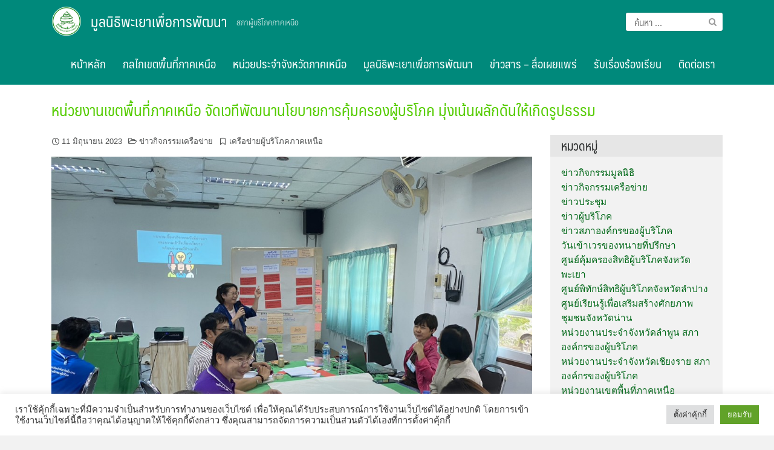

--- FILE ---
content_type: text/html; charset=UTF-8
request_url: https://www.phayaocivil.org/660609-001/
body_size: 17560
content:
<!DOCTYPE html>
<html lang="th">
<head>
	<meta charset="UTF-8">
	<meta name="viewport" content="width=device-width, initial-scale=1">
	<link rel="profile" href="https://gmpg.org/xfn/11">
	<title>หน่วยงานเขตพื้นที่ภาคเหนือ จัดเวทีพัฒนานโยบายการคุ้มครองผู้บริโภค มุ่งเน้นผลักดันให้เกิดรูปธรรม &#8211; มูลนิธิพะเยาเพื่อการพัฒนา</title>
<meta name='robots' content='max-image-preview:large' />
	<style>img:is([sizes="auto" i], [sizes^="auto," i]) { contain-intrinsic-size: 3000px 1500px }</style>
	
<!-- Open Graph Meta Tags generated by MashShare 4.0.47 - https://mashshare.net -->
<meta property="og:type" content="article" /> 
<meta property="og:title" content="หน่วยงานเขตพื้นที่ภาคเหนือ จัดเวทีพัฒนานโยบายการคุ้มครองผู้บริโภค มุ่งเน้นผลักดันให้เกิดรูปธรรม" />
<meta property="og:description" content="&amp;nbsp;    วันที่ 8 - 9 มิถุนายน 2566 ณ มูลนิธิพะเยาเพื่อการพัฒนา อ.เมืองฯ จ.พะเยา    หน่วยงานเขตพื้นที่ภาคเหนือ ศูนย์คุ้มครองสิทธิผู้บริโภคจังหวัดพะเยา จัดเวทีพัฒนานโยบายการคุ้มครองผู้บริโภคจากสถานการณ์ปัญหาในพื้นที่ภาคเหนือ โดยการมีส่วนร่วมของเครือข่ายองค์กรสมาชิกในระดับจังหวัดและระดับภาค โดยมุ่งหวังพัฒนาศักยภาพเจ้าหน้าที่หน่วยประจำจังหวัดและหน่วยประสานจังหวัด จำนวน 40 คน ให้มีความรู้ความเข้าใจต่อการจัดทำและพัฒนานโยบายการคุ้มครองผู้บริโภคในระดับจังหวัดที่เป็นรูปธรรมใน 7 ประเด็น ได้แก่ 1. ลดปัญหาการเคลมสินค้าไม่ตรงปกและเก็บเงินปลายทาง (COD) ของบริษัทขนส่งเอกชน, 2. ตู้น้ำดื่มหยอดเหรียญที่ปลอดภัย, 3. พัฒนาแนวทางการทำสัญญาหอพักที่เป็นธรรม, 4. ผลักดันอาหาร ยา และผลิตภัณฑ์สุขภาพ, 5. ส่งเสริมอาหารถูกหลักโภชนาการในโรงเรียน," />
<meta property="og:image" content="https://www.phayaocivil.org/wp-content/uploads/2023/06/S__12738580.jpg" />
<meta property="og:url" content="https://www.phayaocivil.org/660609-001/" />
<meta property="og:site_name" content="มูลนิธิพะเยาเพื่อการพัฒนา" />
<meta property="article:published_time" content="2023-06-11T00:13:43+07:00" />
<meta property="article:modified_time" content="2023-06-12T00:24:53+07:00" />
<meta property="og:updated_time" content="2023-06-12T00:24:53+07:00" />
<!-- Open Graph Meta Tags generated by MashShare 4.0.47 - https://www.mashshare.net -->
<!-- Twitter Card generated by MashShare 4.0.47 - https://www.mashshare.net -->
<meta property="og:image:width" content="1479" />
<meta property="og:image:height" content="1109" />
<meta name="twitter:card" content="summary_large_image">
<meta name="twitter:title" content="หน่วยงานเขตพื้นที่ภาคเหนือ จัดเวทีพัฒนานโยบายการคุ้มครองผู้บริโภค มุ่งเน้นผลักดันให้เกิดรูปธรรม">
<meta name="twitter:description" content="&amp;nbsp;    วันที่ 8 - 9 มิถุนายน 2566 ณ มูลนิธิพะเยาเพื่อการพัฒนา อ.เมืองฯ จ.พะเยา    หน่วยงานเขตพื้นที่ภาคเหนือ ศูนย์คุ้มครองสิทธิผู้บริโภคจังหวัดพะเยา จัดเวทีพัฒนานโยบายการคุ้มครองผู้บริโภคจากสถานการณ์ปัญหาในพื้นที่ภาคเหนือ โดยการมีส่วนร่วมของเครือข่ายองค์กรสมาชิกในระดับจังหวัดและระดับภาค โดยมุ่งหวังพัฒนาศักยภาพเจ้าหน้าที่หน่วยประจำจังหวัดและหน่วยประสานจังหวัด จำนวน 40 คน ให้มีความรู้ความเข้าใจต่อการจัดทำและพัฒนานโยบายการคุ้มครองผู้บริโภคในระดับจังหวัดที่เป็นรูปธรรมใน 7 ประเด็น ได้แก่ 1. ลดปัญหาการเคลมสินค้าไม่ตรงปกและเก็บเงินปลายทาง (COD) ของบริษัทขนส่งเอกชน, 2. ตู้น้ำดื่มหยอดเหรียญที่ปลอดภัย, 3. พัฒนาแนวทางการทำสัญญาหอพักที่เป็นธรรม, 4. ผลักดันอาหาร ยา และผลิตภัณฑ์สุขภาพ, 5. ส่งเสริมอาหารถูกหลักโภชนาการในโรงเรียน,">
<meta name="twitter:image" content="https://www.phayaocivil.org/wp-content/uploads/2023/06/S__12738580.jpg">
<!-- Twitter Card generated by MashShare 4.0.47 - https://www.mashshare.net -->

<link rel="alternate" type="application/rss+xml" title="มูลนิธิพะเยาเพื่อการพัฒนา &raquo; ฟีด" href="https://www.phayaocivil.org/feed/" />
<link rel="alternate" type="application/rss+xml" title="มูลนิธิพะเยาเพื่อการพัฒนา &raquo; ฟีดความเห็น" href="https://www.phayaocivil.org/comments/feed/" />
<link rel="alternate" type="application/rss+xml" title="มูลนิธิพะเยาเพื่อการพัฒนา &raquo; หน่วยงานเขตพื้นที่ภาคเหนือ จัดเวทีพัฒนานโยบายการคุ้มครองผู้บริโภค มุ่งเน้นผลักดันให้เกิดรูปธรรม ฟีดความเห็น" href="https://www.phayaocivil.org/660609-001/feed/" />
<script type="text/javascript">
/* <![CDATA[ */
window._wpemojiSettings = {"baseUrl":"https:\/\/s.w.org\/images\/core\/emoji\/15.0.3\/72x72\/","ext":".png","svgUrl":"https:\/\/s.w.org\/images\/core\/emoji\/15.0.3\/svg\/","svgExt":".svg","source":{"concatemoji":"https:\/\/www.phayaocivil.org\/wp-includes\/js\/wp-emoji-release.min.js?ver=6.7.4"}};
/*! This file is auto-generated */
!function(i,n){var o,s,e;function c(e){try{var t={supportTests:e,timestamp:(new Date).valueOf()};sessionStorage.setItem(o,JSON.stringify(t))}catch(e){}}function p(e,t,n){e.clearRect(0,0,e.canvas.width,e.canvas.height),e.fillText(t,0,0);var t=new Uint32Array(e.getImageData(0,0,e.canvas.width,e.canvas.height).data),r=(e.clearRect(0,0,e.canvas.width,e.canvas.height),e.fillText(n,0,0),new Uint32Array(e.getImageData(0,0,e.canvas.width,e.canvas.height).data));return t.every(function(e,t){return e===r[t]})}function u(e,t,n){switch(t){case"flag":return n(e,"\ud83c\udff3\ufe0f\u200d\u26a7\ufe0f","\ud83c\udff3\ufe0f\u200b\u26a7\ufe0f")?!1:!n(e,"\ud83c\uddfa\ud83c\uddf3","\ud83c\uddfa\u200b\ud83c\uddf3")&&!n(e,"\ud83c\udff4\udb40\udc67\udb40\udc62\udb40\udc65\udb40\udc6e\udb40\udc67\udb40\udc7f","\ud83c\udff4\u200b\udb40\udc67\u200b\udb40\udc62\u200b\udb40\udc65\u200b\udb40\udc6e\u200b\udb40\udc67\u200b\udb40\udc7f");case"emoji":return!n(e,"\ud83d\udc26\u200d\u2b1b","\ud83d\udc26\u200b\u2b1b")}return!1}function f(e,t,n){var r="undefined"!=typeof WorkerGlobalScope&&self instanceof WorkerGlobalScope?new OffscreenCanvas(300,150):i.createElement("canvas"),a=r.getContext("2d",{willReadFrequently:!0}),o=(a.textBaseline="top",a.font="600 32px Arial",{});return e.forEach(function(e){o[e]=t(a,e,n)}),o}function t(e){var t=i.createElement("script");t.src=e,t.defer=!0,i.head.appendChild(t)}"undefined"!=typeof Promise&&(o="wpEmojiSettingsSupports",s=["flag","emoji"],n.supports={everything:!0,everythingExceptFlag:!0},e=new Promise(function(e){i.addEventListener("DOMContentLoaded",e,{once:!0})}),new Promise(function(t){var n=function(){try{var e=JSON.parse(sessionStorage.getItem(o));if("object"==typeof e&&"number"==typeof e.timestamp&&(new Date).valueOf()<e.timestamp+604800&&"object"==typeof e.supportTests)return e.supportTests}catch(e){}return null}();if(!n){if("undefined"!=typeof Worker&&"undefined"!=typeof OffscreenCanvas&&"undefined"!=typeof URL&&URL.createObjectURL&&"undefined"!=typeof Blob)try{var e="postMessage("+f.toString()+"("+[JSON.stringify(s),u.toString(),p.toString()].join(",")+"));",r=new Blob([e],{type:"text/javascript"}),a=new Worker(URL.createObjectURL(r),{name:"wpTestEmojiSupports"});return void(a.onmessage=function(e){c(n=e.data),a.terminate(),t(n)})}catch(e){}c(n=f(s,u,p))}t(n)}).then(function(e){for(var t in e)n.supports[t]=e[t],n.supports.everything=n.supports.everything&&n.supports[t],"flag"!==t&&(n.supports.everythingExceptFlag=n.supports.everythingExceptFlag&&n.supports[t]);n.supports.everythingExceptFlag=n.supports.everythingExceptFlag&&!n.supports.flag,n.DOMReady=!1,n.readyCallback=function(){n.DOMReady=!0}}).then(function(){return e}).then(function(){var e;n.supports.everything||(n.readyCallback(),(e=n.source||{}).concatemoji?t(e.concatemoji):e.wpemoji&&e.twemoji&&(t(e.twemoji),t(e.wpemoji)))}))}((window,document),window._wpemojiSettings);
/* ]]> */
</script>
<style id='wp-emoji-styles-inline-css' type='text/css'>

	img.wp-smiley, img.emoji {
		display: inline !important;
		border: none !important;
		box-shadow: none !important;
		height: 1em !important;
		width: 1em !important;
		margin: 0 0.07em !important;
		vertical-align: -0.1em !important;
		background: none !important;
		padding: 0 !important;
	}
</style>
<link rel='stylesheet' id='wp-block-library-css' href='https://www.phayaocivil.org/wp-includes/css/dist/block-library/style.min.css?ver=6.7.4' type='text/css' media='all' />
<style id='classic-theme-styles-inline-css' type='text/css'>
/*! This file is auto-generated */
.wp-block-button__link{color:#fff;background-color:#32373c;border-radius:9999px;box-shadow:none;text-decoration:none;padding:calc(.667em + 2px) calc(1.333em + 2px);font-size:1.125em}.wp-block-file__button{background:#32373c;color:#fff;text-decoration:none}
</style>
<style id='global-styles-inline-css' type='text/css'>
:root{--wp--preset--aspect-ratio--square: 1;--wp--preset--aspect-ratio--4-3: 4/3;--wp--preset--aspect-ratio--3-4: 3/4;--wp--preset--aspect-ratio--3-2: 3/2;--wp--preset--aspect-ratio--2-3: 2/3;--wp--preset--aspect-ratio--16-9: 16/9;--wp--preset--aspect-ratio--9-16: 9/16;--wp--preset--color--black: #000000;--wp--preset--color--cyan-bluish-gray: #abb8c3;--wp--preset--color--white: #ffffff;--wp--preset--color--pale-pink: #f78da7;--wp--preset--color--vivid-red: #cf2e2e;--wp--preset--color--luminous-vivid-orange: #ff6900;--wp--preset--color--luminous-vivid-amber: #fcb900;--wp--preset--color--light-green-cyan: #7bdcb5;--wp--preset--color--vivid-green-cyan: #00d084;--wp--preset--color--pale-cyan-blue: #8ed1fc;--wp--preset--color--vivid-cyan-blue: #0693e3;--wp--preset--color--vivid-purple: #9b51e0;--wp--preset--gradient--vivid-cyan-blue-to-vivid-purple: linear-gradient(135deg,rgba(6,147,227,1) 0%,rgb(155,81,224) 100%);--wp--preset--gradient--light-green-cyan-to-vivid-green-cyan: linear-gradient(135deg,rgb(122,220,180) 0%,rgb(0,208,130) 100%);--wp--preset--gradient--luminous-vivid-amber-to-luminous-vivid-orange: linear-gradient(135deg,rgba(252,185,0,1) 0%,rgba(255,105,0,1) 100%);--wp--preset--gradient--luminous-vivid-orange-to-vivid-red: linear-gradient(135deg,rgba(255,105,0,1) 0%,rgb(207,46,46) 100%);--wp--preset--gradient--very-light-gray-to-cyan-bluish-gray: linear-gradient(135deg,rgb(238,238,238) 0%,rgb(169,184,195) 100%);--wp--preset--gradient--cool-to-warm-spectrum: linear-gradient(135deg,rgb(74,234,220) 0%,rgb(151,120,209) 20%,rgb(207,42,186) 40%,rgb(238,44,130) 60%,rgb(251,105,98) 80%,rgb(254,248,76) 100%);--wp--preset--gradient--blush-light-purple: linear-gradient(135deg,rgb(255,206,236) 0%,rgb(152,150,240) 100%);--wp--preset--gradient--blush-bordeaux: linear-gradient(135deg,rgb(254,205,165) 0%,rgb(254,45,45) 50%,rgb(107,0,62) 100%);--wp--preset--gradient--luminous-dusk: linear-gradient(135deg,rgb(255,203,112) 0%,rgb(199,81,192) 50%,rgb(65,88,208) 100%);--wp--preset--gradient--pale-ocean: linear-gradient(135deg,rgb(255,245,203) 0%,rgb(182,227,212) 50%,rgb(51,167,181) 100%);--wp--preset--gradient--electric-grass: linear-gradient(135deg,rgb(202,248,128) 0%,rgb(113,206,126) 100%);--wp--preset--gradient--midnight: linear-gradient(135deg,rgb(2,3,129) 0%,rgb(40,116,252) 100%);--wp--preset--font-size--small: 13px;--wp--preset--font-size--medium: 20px;--wp--preset--font-size--large: 36px;--wp--preset--font-size--x-large: 42px;--wp--preset--spacing--20: 0.44rem;--wp--preset--spacing--30: 0.67rem;--wp--preset--spacing--40: 1rem;--wp--preset--spacing--50: 1.5rem;--wp--preset--spacing--60: 2.25rem;--wp--preset--spacing--70: 3.38rem;--wp--preset--spacing--80: 5.06rem;--wp--preset--shadow--natural: 6px 6px 9px rgba(0, 0, 0, 0.2);--wp--preset--shadow--deep: 12px 12px 50px rgba(0, 0, 0, 0.4);--wp--preset--shadow--sharp: 6px 6px 0px rgba(0, 0, 0, 0.2);--wp--preset--shadow--outlined: 6px 6px 0px -3px rgba(255, 255, 255, 1), 6px 6px rgba(0, 0, 0, 1);--wp--preset--shadow--crisp: 6px 6px 0px rgba(0, 0, 0, 1);}:where(.is-layout-flex){gap: 0.5em;}:where(.is-layout-grid){gap: 0.5em;}body .is-layout-flex{display: flex;}.is-layout-flex{flex-wrap: wrap;align-items: center;}.is-layout-flex > :is(*, div){margin: 0;}body .is-layout-grid{display: grid;}.is-layout-grid > :is(*, div){margin: 0;}:where(.wp-block-columns.is-layout-flex){gap: 2em;}:where(.wp-block-columns.is-layout-grid){gap: 2em;}:where(.wp-block-post-template.is-layout-flex){gap: 1.25em;}:where(.wp-block-post-template.is-layout-grid){gap: 1.25em;}.has-black-color{color: var(--wp--preset--color--black) !important;}.has-cyan-bluish-gray-color{color: var(--wp--preset--color--cyan-bluish-gray) !important;}.has-white-color{color: var(--wp--preset--color--white) !important;}.has-pale-pink-color{color: var(--wp--preset--color--pale-pink) !important;}.has-vivid-red-color{color: var(--wp--preset--color--vivid-red) !important;}.has-luminous-vivid-orange-color{color: var(--wp--preset--color--luminous-vivid-orange) !important;}.has-luminous-vivid-amber-color{color: var(--wp--preset--color--luminous-vivid-amber) !important;}.has-light-green-cyan-color{color: var(--wp--preset--color--light-green-cyan) !important;}.has-vivid-green-cyan-color{color: var(--wp--preset--color--vivid-green-cyan) !important;}.has-pale-cyan-blue-color{color: var(--wp--preset--color--pale-cyan-blue) !important;}.has-vivid-cyan-blue-color{color: var(--wp--preset--color--vivid-cyan-blue) !important;}.has-vivid-purple-color{color: var(--wp--preset--color--vivid-purple) !important;}.has-black-background-color{background-color: var(--wp--preset--color--black) !important;}.has-cyan-bluish-gray-background-color{background-color: var(--wp--preset--color--cyan-bluish-gray) !important;}.has-white-background-color{background-color: var(--wp--preset--color--white) !important;}.has-pale-pink-background-color{background-color: var(--wp--preset--color--pale-pink) !important;}.has-vivid-red-background-color{background-color: var(--wp--preset--color--vivid-red) !important;}.has-luminous-vivid-orange-background-color{background-color: var(--wp--preset--color--luminous-vivid-orange) !important;}.has-luminous-vivid-amber-background-color{background-color: var(--wp--preset--color--luminous-vivid-amber) !important;}.has-light-green-cyan-background-color{background-color: var(--wp--preset--color--light-green-cyan) !important;}.has-vivid-green-cyan-background-color{background-color: var(--wp--preset--color--vivid-green-cyan) !important;}.has-pale-cyan-blue-background-color{background-color: var(--wp--preset--color--pale-cyan-blue) !important;}.has-vivid-cyan-blue-background-color{background-color: var(--wp--preset--color--vivid-cyan-blue) !important;}.has-vivid-purple-background-color{background-color: var(--wp--preset--color--vivid-purple) !important;}.has-black-border-color{border-color: var(--wp--preset--color--black) !important;}.has-cyan-bluish-gray-border-color{border-color: var(--wp--preset--color--cyan-bluish-gray) !important;}.has-white-border-color{border-color: var(--wp--preset--color--white) !important;}.has-pale-pink-border-color{border-color: var(--wp--preset--color--pale-pink) !important;}.has-vivid-red-border-color{border-color: var(--wp--preset--color--vivid-red) !important;}.has-luminous-vivid-orange-border-color{border-color: var(--wp--preset--color--luminous-vivid-orange) !important;}.has-luminous-vivid-amber-border-color{border-color: var(--wp--preset--color--luminous-vivid-amber) !important;}.has-light-green-cyan-border-color{border-color: var(--wp--preset--color--light-green-cyan) !important;}.has-vivid-green-cyan-border-color{border-color: var(--wp--preset--color--vivid-green-cyan) !important;}.has-pale-cyan-blue-border-color{border-color: var(--wp--preset--color--pale-cyan-blue) !important;}.has-vivid-cyan-blue-border-color{border-color: var(--wp--preset--color--vivid-cyan-blue) !important;}.has-vivid-purple-border-color{border-color: var(--wp--preset--color--vivid-purple) !important;}.has-vivid-cyan-blue-to-vivid-purple-gradient-background{background: var(--wp--preset--gradient--vivid-cyan-blue-to-vivid-purple) !important;}.has-light-green-cyan-to-vivid-green-cyan-gradient-background{background: var(--wp--preset--gradient--light-green-cyan-to-vivid-green-cyan) !important;}.has-luminous-vivid-amber-to-luminous-vivid-orange-gradient-background{background: var(--wp--preset--gradient--luminous-vivid-amber-to-luminous-vivid-orange) !important;}.has-luminous-vivid-orange-to-vivid-red-gradient-background{background: var(--wp--preset--gradient--luminous-vivid-orange-to-vivid-red) !important;}.has-very-light-gray-to-cyan-bluish-gray-gradient-background{background: var(--wp--preset--gradient--very-light-gray-to-cyan-bluish-gray) !important;}.has-cool-to-warm-spectrum-gradient-background{background: var(--wp--preset--gradient--cool-to-warm-spectrum) !important;}.has-blush-light-purple-gradient-background{background: var(--wp--preset--gradient--blush-light-purple) !important;}.has-blush-bordeaux-gradient-background{background: var(--wp--preset--gradient--blush-bordeaux) !important;}.has-luminous-dusk-gradient-background{background: var(--wp--preset--gradient--luminous-dusk) !important;}.has-pale-ocean-gradient-background{background: var(--wp--preset--gradient--pale-ocean) !important;}.has-electric-grass-gradient-background{background: var(--wp--preset--gradient--electric-grass) !important;}.has-midnight-gradient-background{background: var(--wp--preset--gradient--midnight) !important;}.has-small-font-size{font-size: var(--wp--preset--font-size--small) !important;}.has-medium-font-size{font-size: var(--wp--preset--font-size--medium) !important;}.has-large-font-size{font-size: var(--wp--preset--font-size--large) !important;}.has-x-large-font-size{font-size: var(--wp--preset--font-size--x-large) !important;}
:where(.wp-block-post-template.is-layout-flex){gap: 1.25em;}:where(.wp-block-post-template.is-layout-grid){gap: 1.25em;}
:where(.wp-block-columns.is-layout-flex){gap: 2em;}:where(.wp-block-columns.is-layout-grid){gap: 2em;}
:root :where(.wp-block-pullquote){font-size: 1.5em;line-height: 1.6;}
</style>
<link rel='stylesheet' id='cookie-law-info-css' href='https://www.phayaocivil.org/wp-content/plugins/cookie-law-info/legacy/public/css/cookie-law-info-public.css?ver=3.2.8' type='text/css' media='all' />
<link rel='stylesheet' id='cookie-law-info-gdpr-css' href='https://www.phayaocivil.org/wp-content/plugins/cookie-law-info/legacy/public/css/cookie-law-info-gdpr.css?ver=3.2.8' type='text/css' media='all' />
<link rel='stylesheet' id='mashsb-styles-css' href='https://www.phayaocivil.org/wp-content/plugins/mashsharer/assets/css/mashsb.min.css?ver=4.0.47' type='text/css' media='all' />
<style id='mashsb-styles-inline-css' type='text/css'>
.mashsb-count {color:#cccccc;}@media only screen and (min-width:568px){.mashsb-buttons a {min-width: 177px;}}
</style>
<link rel='stylesheet' id='seed-bootstrap4-css' href='https://www.phayaocivil.org/wp-content/themes/plant/css/bootstrap4.min.css?ver=6.7.4' type='text/css' media='all' />
<link rel='stylesheet' id='seed-min-css' href='https://www.phayaocivil.org/wp-content/themes/plant/css/style.min.css?ver=6.7.4' type='text/css' media='all' />
<link rel='stylesheet' id='tablepress-default-css' href='https://www.phayaocivil.org/wp-content/plugins/tablepress/css/build/default.css?ver=3.0.2' type='text/css' media='all' />
<link rel='stylesheet' id='berry-style-css' href='https://www.phayaocivil.org/wp-content/themes/ongkorn/style.css?ver=6.7.4' type='text/css' media='all' />
<!--n2css--><script type="text/javascript" src="https://www.phayaocivil.org/wp-includes/js/jquery/jquery.min.js?ver=3.7.1" id="jquery-core-js"></script>
<script type="text/javascript" src="https://www.phayaocivil.org/wp-includes/js/jquery/jquery-migrate.min.js?ver=3.4.1" id="jquery-migrate-js"></script>
<script type="text/javascript" src="https://www.phayaocivil.org/wp-content/plugins/captcha-bank/assets/global/plugins/custom/js/front-end-script.js?ver=6.7.4" id="captcha-bank-front-end-script.js-js"></script>
<script type="text/javascript" id="cookie-law-info-js-extra">
/* <![CDATA[ */
var Cli_Data = {"nn_cookie_ids":[],"cookielist":[],"non_necessary_cookies":[],"ccpaEnabled":"","ccpaRegionBased":"","ccpaBarEnabled":"","strictlyEnabled":["necessary","obligatoire"],"ccpaType":"gdpr","js_blocking":"1","custom_integration":"","triggerDomRefresh":"","secure_cookies":""};
var cli_cookiebar_settings = {"animate_speed_hide":"500","animate_speed_show":"500","background":"#FFF","border":"#b1a6a6c2","border_on":"","button_1_button_colour":"#61a229","button_1_button_hover":"#4e8221","button_1_link_colour":"#fff","button_1_as_button":"1","button_1_new_win":"","button_2_button_colour":"#333","button_2_button_hover":"#292929","button_2_link_colour":"#444","button_2_as_button":"","button_2_hidebar":"","button_3_button_colour":"#dedfe0","button_3_button_hover":"#b2b2b3","button_3_link_colour":"#333333","button_3_as_button":"1","button_3_new_win":"","button_4_button_colour":"#dedfe0","button_4_button_hover":"#b2b2b3","button_4_link_colour":"#333333","button_4_as_button":"1","button_7_button_colour":"#61a229","button_7_button_hover":"#4e8221","button_7_link_colour":"#fff","button_7_as_button":"1","button_7_new_win":"","font_family":"inherit","header_fix":"","notify_animate_hide":"1","notify_animate_show":"","notify_div_id":"#cookie-law-info-bar","notify_position_horizontal":"right","notify_position_vertical":"bottom","scroll_close":"","scroll_close_reload":"","accept_close_reload":"","reject_close_reload":"","showagain_tab":"","showagain_background":"#fff","showagain_border":"#000","showagain_div_id":"#cookie-law-info-again","showagain_x_position":"100px","text":"#333333","show_once_yn":"","show_once":"10000","logging_on":"","as_popup":"","popup_overlay":"1","bar_heading_text":"","cookie_bar_as":"banner","popup_showagain_position":"bottom-right","widget_position":"left"};
var log_object = {"ajax_url":"https:\/\/www.phayaocivil.org\/wp-admin\/admin-ajax.php"};
/* ]]> */
</script>
<script type="text/javascript" src="https://www.phayaocivil.org/wp-content/plugins/cookie-law-info/legacy/public/js/cookie-law-info-public.js?ver=3.2.8" id="cookie-law-info-js"></script>
<script type="text/javascript" id="mashsb-js-extra">
/* <![CDATA[ */
var mashsb = {"shares":"0","round_shares":"1","animate_shares":"0","dynamic_buttons":"0","share_url":"https:\/\/www.phayaocivil.org\/660609-001\/","title":"%E0%B8%AB%E0%B8%99%E0%B9%88%E0%B8%A7%E0%B8%A2%E0%B8%87%E0%B8%B2%E0%B8%99%E0%B9%80%E0%B8%82%E0%B8%95%E0%B8%9E%E0%B8%B7%E0%B9%89%E0%B8%99%E0%B8%97%E0%B8%B5%E0%B9%88%E0%B8%A0%E0%B8%B2%E0%B8%84%E0%B9%80%E0%B8%AB%E0%B8%99%E0%B8%B7%E0%B8%AD+%E0%B8%88%E0%B8%B1%E0%B8%94%E0%B9%80%E0%B8%A7%E0%B8%97%E0%B8%B5%E0%B8%9E%E0%B8%B1%E0%B8%92%E0%B8%99%E0%B8%B2%E0%B8%99%E0%B9%82%E0%B8%A2%E0%B8%9A%E0%B8%B2%E0%B8%A2%E0%B8%81%E0%B8%B2%E0%B8%A3%E0%B8%84%E0%B8%B8%E0%B9%89%E0%B8%A1%E0%B8%84%E0%B8%A3%E0%B8%AD%E0%B8%87%E0%B8%9C%E0%B8%B9%E0%B9%89%E0%B8%9A%E0%B8%A3%E0%B8%B4%E0%B9%82%E0%B8%A0%E0%B8%84+%E0%B8%A1%E0%B8%B8%E0%B9%88%E0%B8%87%E0%B9%80%E0%B8%99%E0%B9%89%E0%B8%99%E0%B8%9C%E0%B8%A5%E0%B8%B1%E0%B8%81%E0%B8%94%E0%B8%B1%E0%B8%99%E0%B9%83%E0%B8%AB%E0%B9%89%E0%B9%80%E0%B8%81%E0%B8%B4%E0%B8%94%E0%B8%A3%E0%B8%B9%E0%B8%9B%E0%B8%98%E0%B8%A3%E0%B8%A3%E0%B8%A1","image":"https:\/\/www.phayaocivil.org\/wp-content\/uploads\/2023\/06\/S__12738580.jpg","desc":"\u00a0\r\n\r\n\u0e27\u0e31\u0e19\u0e17\u0e35\u0e48 8 - 9 \u0e21\u0e34\u0e16\u0e38\u0e19\u0e32\u0e22\u0e19 2566 \u0e13 \u0e21\u0e39\u0e25\u0e19\u0e34\u0e18\u0e34\u0e1e\u0e30\u0e40\u0e22\u0e32\u0e40\u0e1e\u0e37\u0e48\u0e2d\u0e01\u0e32\u0e23\u0e1e\u0e31\u0e12\u0e19\u0e32 \u0e2d.\u0e40\u0e21\u0e37\u0e2d\u0e07\u0e2f \u0e08.\u0e1e\u0e30\u0e40\u0e22\u0e32\r\n\r\n\u0e2b\u0e19\u0e48\u0e27\u0e22\u0e07\u0e32\u0e19\u0e40\u0e02\u0e15\u0e1e\u0e37\u0e49\u0e19\u0e17\u0e35\u0e48\u0e20\u0e32\u0e04\u0e40\u0e2b\u0e19\u0e37\u0e2d \u0e28\u0e39\u0e19\u0e22\u0e4c\u0e04\u0e38\u0e49\u0e21\u0e04\u0e23\u0e2d\u0e07\u0e2a\u0e34\u0e17\u0e18\u0e34\u0e1c\u0e39\u0e49\u0e1a\u0e23\u0e34\u0e42\u0e20\u0e04\u0e08\u0e31\u0e07\u0e2b\u0e27\u0e31\u0e14\u0e1e\u0e30\u0e40\u0e22\u0e32 \u0e08\u0e31\u0e14\u0e40\u0e27\u0e17\u0e35\u0e1e\u0e31\u0e12\u0e19\u0e32\u0e19\u0e42\u0e22\u0e1a\u0e32\u0e22\u0e01\u0e32\u0e23\u0e04\u0e38\u0e49\u0e21\u0e04\u0e23\u0e2d\u0e07\u0e1c\u0e39\u0e49\u0e1a\u0e23\u0e34\u0e42\u0e20\u0e04\u0e08\u0e32\u0e01\u0e2a\u0e16\u0e32\u0e19\u0e01\u0e32\u0e23\u0e13\u0e4c\u0e1b\u0e31\u0e0d\u0e2b\u0e32\u0e43\u0e19\u0e1e\u0e37\u0e49\u0e19\u0e17\u0e35\u0e48\u0e20\u0e32\u0e04\u0e40\u0e2b\u0e19\u0e37\u0e2d \u0e42\u0e14\u0e22\u0e01\u0e32\u0e23\u0e21\u0e35\u0e2a\u0e48\u0e27\u0e19\u0e23\u0e48\u0e27\u0e21\u0e02\u0e2d\u0e07\u0e40\u0e04\u0e23\u0e37\u0e2d\u0e02\u0e48\u0e32\u0e22\u0e2d\u0e07\u0e04\u0e4c\u0e01\u0e23\u0e2a\u0e21\u0e32\u0e0a\u0e34\u0e01\u0e43\u0e19\u0e23\u0e30\u0e14\u0e31\u0e1a\u0e08\u0e31\u0e07\u0e2b\u0e27\u0e31\u0e14\u0e41\u0e25\u0e30\u0e23\u0e30\u0e14\u0e31\u0e1a\u0e20\u0e32\u0e04 \u0e42\u0e14\u0e22\u0e21\u0e38\u0e48\u0e07\u0e2b\u0e27\u0e31\u0e07\u0e1e\u0e31\u0e12\u0e19\u0e32\u0e28\u0e31\u0e01\u0e22\u0e20\u0e32\u0e1e\u0e40\u0e08\u0e49\u0e32\u0e2b\u0e19\u0e49\u0e32\u0e17\u0e35\u0e48\u0e2b\u0e19\u0e48\u0e27\u0e22\u0e1b\u0e23\u0e30\u0e08\u0e33\u0e08\u0e31\u0e07\u0e2b\u0e27\u0e31\u0e14\u0e41\u0e25\u0e30\u0e2b\u0e19\u0e48\u0e27\u0e22\u0e1b\u0e23\u0e30\u0e2a\u0e32\u0e19\u0e08\u0e31\u0e07\u0e2b\u0e27\u0e31\u0e14 \u0e08\u0e33\u0e19\u0e27\u0e19 40 \u0e04\u0e19 \u0e43\u0e2b\u0e49\u0e21\u0e35\u0e04\u0e27\u0e32\u0e21\u0e23\u0e39\u0e49\u0e04\u0e27\u0e32\u0e21\u0e40\u0e02\u0e49\u0e32\u0e43\u0e08\u0e15\u0e48\u0e2d\u0e01\u0e32\u0e23\u0e08\u0e31\u0e14\u0e17\u0e33\u0e41\u0e25\u0e30\u0e1e\u0e31\u0e12\u0e19\u0e32\u0e19\u0e42\u0e22\u0e1a\u0e32\u0e22\u0e01\u0e32\u0e23\u0e04\u0e38\u0e49\u0e21\u0e04\u0e23\u0e2d\u0e07\u0e1c\u0e39\u0e49\u0e1a\u0e23\u0e34\u0e42\u0e20\u0e04\u0e43\u0e19\u0e23\u0e30\u0e14\u0e31\u0e1a\u0e08\u0e31\u0e07\u0e2b\u0e27\u0e31\u0e14\u0e17\u0e35\u0e48\u0e40\u0e1b\u0e47\u0e19\u0e23\u0e39\u0e1b\u0e18\u0e23\u0e23\u0e21\u0e43\u0e19 7 \u0e1b\u0e23\u0e30\u0e40\u0e14\u0e47\u0e19 \u0e44\u0e14\u0e49\u0e41\u0e01\u0e48 1. \u0e25\u0e14\u0e1b\u0e31\u0e0d\u0e2b\u0e32\u0e01\u0e32\u0e23\u0e40\u0e04\u0e25\u0e21\u0e2a\u0e34\u0e19\u0e04\u0e49\u0e32\u0e44\u0e21\u0e48\u0e15\u0e23\u0e07\u0e1b\u0e01\u0e41\u0e25\u0e30\u0e40\u0e01\u0e47\u0e1a\u0e40\u0e07\u0e34\u0e19\u0e1b\u0e25\u0e32\u0e22\u0e17\u0e32\u0e07 (COD) \u0e02\u0e2d\u0e07\u0e1a\u0e23\u0e34\u0e29\u0e31\u0e17\u0e02\u0e19\u0e2a\u0e48\u0e07\u0e40\u0e2d\u0e01\u0e0a\u0e19, 2. \u0e15\u0e39\u0e49\u0e19\u0e49\u0e33\u0e14\u0e37\u0e48\u0e21\u0e2b\u0e22\u0e2d\u0e14\u0e40\u0e2b\u0e23\u0e35\u0e22\u0e0d\u0e17\u0e35\u0e48\u0e1b\u0e25\u0e2d\u0e14\u0e20\u0e31\u0e22, 3. \u0e1e\u0e31\u0e12\u0e19\u0e32\u0e41\u0e19\u0e27\u0e17\u0e32\u0e07\u0e01\u0e32\u0e23\u0e17\u0e33\u0e2a\u0e31\u0e0d\u0e0d\u0e32\u0e2b\u0e2d\u0e1e\u0e31\u0e01\u0e17\u0e35\u0e48\u0e40\u0e1b\u0e47\u0e19\u0e18\u0e23\u0e23\u0e21, 4. \u0e1c\u0e25\u0e31\u0e01\u0e14\u0e31\u0e19\u0e2d\u0e32\u0e2b\u0e32\u0e23 \u0e22\u0e32 \u0e41\u0e25\u0e30\u0e1c\u0e25\u0e34\u0e15\u0e20\u0e31\u0e13\u0e11\u0e4c\u0e2a\u0e38\u0e02\u0e20\u0e32\u0e1e, 5. \u0e2a\u0e48\u0e07\u0e40\u0e2a\u0e23\u0e34\u0e21\u0e2d\u0e32\u0e2b\u0e32\u0e23\u0e16\u0e39\u0e01\u0e2b\u0e25\u0e31\u0e01\u0e42\u0e20\u0e0a\u0e19\u0e32\u0e01\u0e32\u0e23\u0e43\u0e19\u0e42\u0e23\u0e07\u0e40\u0e23\u0e35\u0e22\u0e19, \u2026","hashtag":"","subscribe":"content","subscribe_url":"","activestatus":"1","singular":"1","twitter_popup":"1","refresh":"0","nonce":"f37eb5f19b","postid":"2834","servertime":"1768919345","ajaxurl":"https:\/\/www.phayaocivil.org\/wp-admin\/admin-ajax.php"};
/* ]]> */
</script>
<script type="text/javascript" src="https://www.phayaocivil.org/wp-content/plugins/mashsharer/assets/js/mashsb.min.js?ver=4.0.47" id="mashsb-js"></script>
<link rel="https://api.w.org/" href="https://www.phayaocivil.org/wp-json/" /><link rel="alternate" title="JSON" type="application/json" href="https://www.phayaocivil.org/wp-json/wp/v2/posts/2834" /><link rel="EditURI" type="application/rsd+xml" title="RSD" href="https://www.phayaocivil.org/xmlrpc.php?rsd" />
<meta name="generator" content="WordPress 6.7.4" />
<link rel="canonical" href="https://www.phayaocivil.org/660609-001/" />
<link rel='shortlink' href='https://www.phayaocivil.org/?p=2834' />
<link rel="alternate" title="oEmbed (JSON)" type="application/json+oembed" href="https://www.phayaocivil.org/wp-json/oembed/1.0/embed?url=https%3A%2F%2Fwww.phayaocivil.org%2F660609-001%2F" />
<link rel="alternate" title="oEmbed (XML)" type="text/xml+oembed" href="https://www.phayaocivil.org/wp-json/oembed/1.0/embed?url=https%3A%2F%2Fwww.phayaocivil.org%2F660609-001%2F&#038;format=xml" />
<script type="text/javascript">
(function(url){
	if(/(?:Chrome\/26\.0\.1410\.63 Safari\/537\.31|WordfenceTestMonBot)/.test(navigator.userAgent)){ return; }
	var addEvent = function(evt, handler) {
		if (window.addEventListener) {
			document.addEventListener(evt, handler, false);
		} else if (window.attachEvent) {
			document.attachEvent('on' + evt, handler);
		}
	};
	var removeEvent = function(evt, handler) {
		if (window.removeEventListener) {
			document.removeEventListener(evt, handler, false);
		} else if (window.detachEvent) {
			document.detachEvent('on' + evt, handler);
		}
	};
	var evts = 'contextmenu dblclick drag dragend dragenter dragleave dragover dragstart drop keydown keypress keyup mousedown mousemove mouseout mouseover mouseup mousewheel scroll'.split(' ');
	var logHuman = function() {
		if (window.wfLogHumanRan) { return; }
		window.wfLogHumanRan = true;
		var wfscr = document.createElement('script');
		wfscr.type = 'text/javascript';
		wfscr.async = true;
		wfscr.src = url + '&r=' + Math.random();
		(document.getElementsByTagName('head')[0]||document.getElementsByTagName('body')[0]).appendChild(wfscr);
		for (var i = 0; i < evts.length; i++) {
			removeEvent(evts[i], logHuman);
		}
	};
	for (var i = 0; i < evts.length; i++) {
		addEvent(evts[i], logHuman);
	}
})('//www.phayaocivil.org/?wordfence_lh=1&hid=9CD2F7BF6958A1E4F101E567EC273090');
</script><meta name="generator" content="Elementor 3.27.1; features: additional_custom_breakpoints; settings: css_print_method-external, google_font-enabled, font_display-auto">
			<style>
				.e-con.e-parent:nth-of-type(n+4):not(.e-lazyloaded):not(.e-no-lazyload),
				.e-con.e-parent:nth-of-type(n+4):not(.e-lazyloaded):not(.e-no-lazyload) * {
					background-image: none !important;
				}
				@media screen and (max-height: 1024px) {
					.e-con.e-parent:nth-of-type(n+3):not(.e-lazyloaded):not(.e-no-lazyload),
					.e-con.e-parent:nth-of-type(n+3):not(.e-lazyloaded):not(.e-no-lazyload) * {
						background-image: none !important;
					}
				}
				@media screen and (max-height: 640px) {
					.e-con.e-parent:nth-of-type(n+2):not(.e-lazyloaded):not(.e-no-lazyload),
					.e-con.e-parent:nth-of-type(n+2):not(.e-lazyloaded):not(.e-no-lazyload) * {
						background-image: none !important;
					}
				}
			</style>
			<link rel="icon" href="https://www.phayaocivil.org/wp-content/uploads/2019/03/cropped-PDF18-1-32x32.png" sizes="32x32" />
<link rel="icon" href="https://www.phayaocivil.org/wp-content/uploads/2019/03/cropped-PDF18-1-192x192.png" sizes="192x192" />
<link rel="apple-touch-icon" href="https://www.phayaocivil.org/wp-content/uploads/2019/03/cropped-PDF18-1-180x180.png" />
<meta name="msapplication-TileImage" content="https://www.phayaocivil.org/wp-content/uploads/2019/03/cropped-PDF18-1-270x270.png" />
		<style type="text/css" id="wp-custom-css">
			div.-card>div.info>header.entry-header>h2.entry-title>a{
	font-size: 1.2em;
}
div.-list>div.info>header.entry-header>h2.entry-title>a{
	font-size: 0.9em;
}
/*
div.content-item div.pic>a>img{
	width: auto;
}
*/
table.tablepress-id-1>tbody.row-hover,tr,td{
	font-family: maledpan;
	border: solid 0.5px lightgrey;
}
table.tablepress-id-1>thead>tr.row-1>th {
	background-color: #239B56;
	color: #fff;
}
td.column-1{
	text-align: left;
  width: 30%;
}
td.column-2{
	width: 70%;
}
		</style>
		<style id="kirki-inline-styles">#page #content .button{background-color:#eee;color:#555;}#page #content .button:hover{background-color:#ccc;color:#222;}#page #content .button.alt:hover, body .btn-primary:hover{background-color:#03babd;color:#fff;}body .btn-primary:hover{border-color:#03babd;}#page #content .button.alt, body .btn-primary{color:#fff;}.site-header, .site-desktop-navigation .sub-menu,.site-desktop-navigation .children,.head-widget .widget_nav_menu .sub-menu{background-color:#00897b;}.site-header{color:rgba(255,255,255,0.7);}.site-header a, .site-desktop-navigation .sub-menu li a,.site-desktop-navigation .children li a,#page .head-widget .widget_nav_menu .sub-menu li a,.site-toggle b{color:#fff;}.site-toggle i > span{background-color:#fff;}.site-header a:hover, .site-desktop-navigation .sub-menu li a:hover,.site-desktop-navigation .children li a:hover,#page .head-widget .widget_nav_menu .sub-menu li a:hover, .site-toggle:hover b{color:rgba(255,255,255,0.8);}.site-desktop-navigation .sub-menu li a,.site-desktop-navigation .children li a,#page .head-widget .widget_nav_menu .sub-menu li a{border-top-color:rgba(255,255,255,0.15);}.site.-header-desktop-overlay .site-header.active,.site-header.active .site-desktop-navigation .sub-menu, .site-header.active .site-desktop-navigation .children,.site-header.active .head-widget .widget_nav_menu .sub-menu{background-color:#00989A;}.site-header.active{color:rgba(255,255,255,0.6);}.site-header.active a, .site-header.active .site-desktop-navigation .sub-menu li a,.site-header.active .site-desktop-navigation .children li a,#page .site-header.active .head-widget .widget_nav_menu .sub-menu li a{color:rgba(255,255,255,0.8);}.site-header.active .site-toggle i > span{background-color:rgba(255,255,255,0.8);}.site-header.active a:hover, .site-header.active .site-desktop-navigation .sub-menu li a:hover,.site-header.active .site-desktop-navigation .children li a:hover,#page .site-header.active .head-widget .widget_nav_menu .sub-menu li a:hover{color:#fff;}.site-mobile-navigation.-dropdown.active, .sb-slidebar{background-color:#262828;}.site-mobile-navigation li a, .site-mobile-navigation .menu-item-has-children > i{color:rgba(255,255,255,0.9);}.site-mobile-navigation li a{border-bottom-color:rgba(255,255,255,0.15);}.site-canvas{background-color:#fff;}body, .entry-meta a{color:#262828;}blockquote::before, blockquote::after{background-color:#262828;}a{color:#006818;}a:hover,a:active{color:#52c500;}.main-header{background-color:rgba(255,255,255,0);margin-top:0;margin-bottom:15px;}.main-title,.main-title a{color:#55cc00;}.main-title{padding-top:10px;padding-bottom:0px;}.site-footer{background-color:#00897b;}.site-info{color:#ffffff;}.site-footer a{color:rgba(255,255,255,0.6);}.site-footer a:hover{color:#fff;}@media (min-width: 992px){.main-title{padding-top:25px;padding-bottom:0px;}}@media (min-width:992px){.main-header{margin-top:0;margin-bottom:25px;}}</style>	<style id="kirki_css" type="text/css">.site-header,.site-desktop-navigation .sub-menu,.site-desktop-navigation .children,.head-widget .widget_nav_menu .sub-menu{box-shadow:none;}body.page .main-title {display: none;}body.single-post .site-main .entry-meta > .byline{display: none;}.content-item .entry-meta{display:none}#main .add_to_cart_button {display:none;}#page #content .button:focus {box-shadow: 0 0 0 3px rgba(204,204,204,0.5)}body .btn-primary:focus, #page #content .button.alt:focus {box-shadow: 0 0 0 3px rgba(3,186,189,0.5)}</style>	</head>


<body data-rsssl=1 class="post-template-default single single-post postid-2834 single-format-standard wp-custom-logo elementor-default elementor-kit-768">
	<a class="skip-link screen-reader-text" href="#content">Skip to content</a>
	<div id="page" class="site -layout-full-width -header-mobile-fixed -header-desktop-standard -menu-dropdown -menu-icon-small -shop-layout-leftbar">
		
		<nav id="site-mobile-navigation" class="site-mobile-navigation -dropdown _mobile _heading">
			<div class="menu-%e0%b9%80%e0%b8%a1%e0%b8%99%e0%b8%b9%e0%b8%ab%e0%b8%a5%e0%b8%b1%e0%b8%81-container"><ul id="mobile-menu" class="menu"><li id="menu-item-770" class="menu-item menu-item-type-post_type menu-item-object-page menu-item-home menu-item-770"><a href="https://www.phayaocivil.org/">หน้าหลัก</a></li>
<li id="menu-item-636" class="menu-item menu-item-type-custom menu-item-object-custom menu-item-has-children menu-item-636"><a href="#">กลไกเขตพื้นที่ภาคเหนือ</a>
<ul class="sub-menu">
	<li id="menu-item-642" class="menu-item menu-item-type-post_type menu-item-object-page menu-item-642"><a href="https://www.phayaocivil.org/%e0%b8%9a%e0%b8%97%e0%b8%9a%e0%b8%b2%e0%b8%97%e0%b8%ab%e0%b8%99%e0%b9%89%e0%b8%b2%e0%b8%97%e0%b8%b5%e0%b9%88/">บทบาทหน้าที่กลไกเขต</a></li>
	<li id="menu-item-1454" class="menu-item menu-item-type-custom menu-item-object-custom menu-item-1454"><a target="_blank" href="https://www.phayaocivil.org/wp-content/uploads/2022/03/ร่าง-แผนยุทธศาสตร์ฯ-2565-–-2569-27.12.64.docx.pdf">ยุทธศาสตร์คุ้มครองผู้บริโภคภาคเหนือ</a></li>
	<li id="menu-item-648" class="menu-item menu-item-type-post_type menu-item-object-page menu-item-648"><a href="https://www.phayaocivil.org/%e0%b8%9c%e0%b8%a5%e0%b8%87%e0%b8%b2%e0%b8%99%e0%b8%81%e0%b8%b2%e0%b8%a3%e0%b8%88%e0%b8%b1%e0%b8%94%e0%b8%81%e0%b8%b4%e0%b8%88%e0%b8%81%e0%b8%a3%e0%b8%a3%e0%b8%a1/">ผลงานการจัดกิจกรรม</a></li>
</ul>
</li>
<li id="menu-item-639" class="menu-item menu-item-type-custom menu-item-object-custom menu-item-has-children menu-item-639"><a href="#">หน่วยประจำจังหวัดภาคเหนือ</a>
<ul class="sub-menu">
	<li id="menu-item-654" class="menu-item menu-item-type-custom menu-item-object-custom menu-item-654"><a target="_blank" href="https://www.facebook.com/consumersphayao">ศูนย์คุ้มครองสิทธิผู้บริโภค จ.พะเยา</a></li>
	<li id="menu-item-655" class="menu-item menu-item-type-custom menu-item-object-custom menu-item-655"><a target="_blank" href="https://www.facebook.com/Lamphun.cosumeright">ศูนย์คุ้มครองสิทธิผู้บริโภค จ.ลำพูน</a></li>
	<li id="menu-item-656" class="menu-item menu-item-type-custom menu-item-object-custom menu-item-656"><a target="_blank" href="https://www.facebook.com/Lampangconsumers">ศูนย์พิทักษ์สิทธิผู้บริโภค จ.ลำปาง</a></li>
	<li id="menu-item-659" class="menu-item menu-item-type-custom menu-item-object-custom menu-item-659"><a target="_blank" href="https://www.facebook.com/consumersphrae">ศูนย์คุ้มครองสิทธิผู้บริโภค จ.แพร่</a></li>
	<li id="menu-item-657" class="menu-item menu-item-type-custom menu-item-object-custom menu-item-657"><a target="_blank" href="https://www.facebook.com/chiangmaicpc">หน่วยงานประจำจังหวัดเชียงใหม่ สภาองค์กรของผู้บริโภค</a></li>
	<li id="menu-item-658" class="menu-item menu-item-type-custom menu-item-object-custom menu-item-658"><a target="_blank" href="https://www.facebook.com/tcccr02">หน่วยงานประจำจังหวัดเชียงราย สภาองค์กรของผู้บริโภค</a></li>
</ul>
</li>
<li id="menu-item-252" class="menu-item menu-item-type-custom menu-item-object-custom menu-item-has-children menu-item-252"><a href="#">มูลนิธิพะเยาเพื่อการพัฒนา</a>
<ul class="sub-menu">
	<li id="menu-item-105" class="menu-item menu-item-type-post_type menu-item-object-page menu-item-105"><a href="https://www.phayaocivil.org/history/">ประวัติความเป็นมา</a></li>
	<li id="menu-item-640" class="menu-item menu-item-type-custom menu-item-object-custom menu-item-has-children menu-item-640"><a href="#">ภารกิจและงานบริการ</a>
	<ul class="sub-menu">
		<li id="menu-item-255" class="menu-item menu-item-type-custom menu-item-object-custom menu-item-has-children menu-item-255"><a href="#">งานคุ้มครองผู้บริโภค</a>
		<ul class="sub-menu">
			<li id="menu-item-139" class="menu-item menu-item-type-post_type menu-item-object-page menu-item-139"><a href="https://www.phayaocivil.org/%e0%b8%9a%e0%b8%97%e0%b8%9a%e0%b8%b2%e0%b8%97%e0%b8%a0%e0%b8%b2%e0%b8%a3%e0%b8%81%e0%b8%b4%e0%b8%88-2/">> บทบาทภารกิจ</a></li>
			<li id="menu-item-425" class="menu-item menu-item-type-post_type menu-item-object-page menu-item-425"><a href="https://www.phayaocivil.org/%e0%b8%81%e0%b8%b4%e0%b8%88%e0%b8%81%e0%b8%a3%e0%b8%a3%e0%b8%a1%e0%b8%81%e0%b8%b2%e0%b8%a3%e0%b8%94%e0%b8%b3%e0%b9%80%e0%b8%99%e0%b8%b4%e0%b8%99%e0%b8%87%e0%b8%b2%e0%b8%99-4/">> กิจกรรมการดำเนินงาน</a></li>
			<li id="menu-item-630" class="menu-item menu-item-type-post_type menu-item-object-page menu-item-630"><a href="https://www.phayaocivil.org/%e0%b9%82%e0%b8%84%e0%b8%a3%e0%b8%87%e0%b8%81%e0%b8%b2%e0%b8%a3%e0%b8%97%e0%b8%b5%e0%b9%88%e0%b8%94%e0%b8%b3%e0%b9%80%e0%b8%99%e0%b8%b4%e0%b8%99%e0%b8%81%e0%b8%b2%e0%b8%a3/">> โครงการที่ดำเนินการ</a></li>
		</ul>
</li>
		<li id="menu-item-254" class="menu-item menu-item-type-custom menu-item-object-custom menu-item-has-children menu-item-254"><a href="#">งานเด็กเยาวชนและครอบครัว</a>
		<ul class="sub-menu">
			<li id="menu-item-133" class="menu-item menu-item-type-post_type menu-item-object-page menu-item-133"><a href="https://www.phayaocivil.org/%e0%b8%9a%e0%b8%97%e0%b8%9a%e0%b8%b2%e0%b8%97%e0%b8%a0%e0%b8%b2%e0%b8%a3%e0%b8%81%e0%b8%b4%e0%b8%88/">> บทบาทภารกิจ</a></li>
			<li id="menu-item-422" class="menu-item menu-item-type-post_type menu-item-object-page menu-item-422"><a href="https://www.phayaocivil.org/%e0%b8%81%e0%b8%b4%e0%b8%88%e0%b8%81%e0%b8%a3%e0%b8%a3%e0%b8%a1%e0%b8%81%e0%b8%b2%e0%b8%a3%e0%b8%94%e0%b8%b3%e0%b9%80%e0%b8%99%e0%b8%b4%e0%b8%99%e0%b8%87%e0%b8%b2%e0%b8%99-3/">> กิจกรรมการดำเนินงาน</a></li>
		</ul>
</li>
		<li id="menu-item-256" class="menu-item menu-item-type-custom menu-item-object-custom menu-item-has-children menu-item-256"><a href="#">บริการของมูลนิธิฯ</a>
		<ul class="sub-menu">
			<li id="menu-item-101" class="menu-item menu-item-type-post_type menu-item-object-page menu-item-101"><a href="https://www.phayaocivil.org/%e0%b8%ab%e0%b8%a5%e0%b8%b1%e0%b8%81%e0%b8%aa%e0%b8%b9%e0%b8%95%e0%b8%a3%e0%b9%81%e0%b8%a5%e0%b8%b0%e0%b8%81%e0%b8%a3%e0%b8%b0%e0%b8%9a%e0%b8%a7%e0%b8%99%e0%b8%81%e0%b8%b2%e0%b8%a3/">> หลักสูตรและกระบวนการ</a></li>
			<li id="menu-item-145" class="menu-item menu-item-type-post_type menu-item-object-page menu-item-145"><a href="https://www.phayaocivil.org/%e0%b8%aa%e0%b8%96%e0%b8%b2%e0%b8%99%e0%b8%97%e0%b8%b5%e0%b9%88%e0%b9%81%e0%b8%a5%e0%b8%b0%e0%b8%ab%e0%b9%89%e0%b8%ad%e0%b8%87%e0%b8%9b%e0%b8%a3%e0%b8%b0%e0%b8%8a%e0%b8%b8%e0%b8%a1%e0%b8%88%e0%b8%b1/">> สถานที่จัดประชุมสัมมนา</a></li>
		</ul>
</li>
	</ul>
</li>
	<li id="menu-item-119" class="menu-item menu-item-type-post_type menu-item-object-page menu-item-119"><a href="https://www.phayaocivil.org/%e0%b8%a7%e0%b8%b4%e0%b8%aa%e0%b8%b1%e0%b8%a2%e0%b8%97%e0%b8%b1%e0%b8%a8%e0%b8%99%e0%b9%8c-%e0%b9%81%e0%b8%a5%e0%b8%b0%e0%b8%a2%e0%b8%b8%e0%b8%97%e0%b8%98%e0%b8%a8%e0%b8%b2%e0%b8%aa%e0%b8%95%e0%b8%a3/">วิสัยทัศน์ และ ยุทธศาสตร์</a></li>
	<li id="menu-item-118" class="menu-item menu-item-type-post_type menu-item-object-page menu-item-118"><a href="https://www.phayaocivil.org/%e0%b8%84%e0%b8%93%e0%b8%b0%e0%b8%81%e0%b8%a3%e0%b8%a3%e0%b8%a1%e0%b8%81%e0%b8%b2%e0%b8%a3%e0%b8%9a%e0%b8%a3%e0%b8%b4%e0%b8%ab%e0%b8%b2%e0%b8%a3/">คณะกรรมการบริหาร</a></li>
	<li id="menu-item-117" class="menu-item menu-item-type-post_type menu-item-object-page menu-item-117"><a href="https://www.phayaocivil.org/%e0%b9%82%e0%b8%84%e0%b8%a3%e0%b8%87%e0%b8%aa%e0%b8%a3%e0%b9%89%e0%b8%b2%e0%b8%87%e0%b9%80%e0%b8%88%e0%b9%89%e0%b8%b2%e0%b8%ab%e0%b8%99%e0%b9%89%e0%b8%b2%e0%b8%97%e0%b8%b5%e0%b9%88/">โครงสร้างเจ้าหน้าที่</a></li>
</ul>
</li>
<li id="menu-item-623" class="menu-item menu-item-type-custom menu-item-object-custom menu-item-has-children menu-item-623"><a href="#">ข่าวสาร &#8211; สื่อเผยแพร่</a>
<ul class="sub-menu">
	<li id="menu-item-1228" class="menu-item menu-item-type-taxonomy menu-item-object-category menu-item-1228"><a href="https://www.phayaocivil.org/category/%e0%b8%82%e0%b9%88%e0%b8%b2%e0%b8%a7%e0%b8%81%e0%b8%b4%e0%b8%88%e0%b8%81%e0%b8%a3%e0%b8%a3%e0%b8%a1%e0%b8%a1%e0%b8%b9%e0%b8%a5%e0%b8%99%e0%b8%b4%e0%b8%98%e0%b8%b4/">ข่าวกิจกรรมมูลนิธิ</a></li>
	<li id="menu-item-1229" class="menu-item menu-item-type-taxonomy menu-item-object-category current-post-ancestor current-menu-parent current-post-parent menu-item-1229"><a href="https://www.phayaocivil.org/category/%e0%b8%82%e0%b9%88%e0%b8%b2%e0%b8%a7%e0%b8%81%e0%b8%b4%e0%b8%88%e0%b8%81%e0%b8%a3%e0%b8%a3%e0%b8%a1%e0%b9%80%e0%b8%84%e0%b8%a3%e0%b8%b7%e0%b8%ad%e0%b8%82%e0%b9%88%e0%b8%b2%e0%b8%a2/">ข่าวกิจกรรมหน่วยประจำจังหวัด</a></li>
	<li id="menu-item-1230" class="menu-item menu-item-type-taxonomy menu-item-object-category menu-item-1230"><a href="https://www.phayaocivil.org/category/%e0%b8%82%e0%b9%88%e0%b8%b2%e0%b8%a7%e0%b8%aa%e0%b8%a0%e0%b8%b2%e0%b8%ad%e0%b8%87%e0%b8%84%e0%b9%8c%e0%b8%81%e0%b8%a3%e0%b8%82%e0%b8%ad%e0%b8%87%e0%b8%9c%e0%b8%b9%e0%b9%89%e0%b8%9a%e0%b8%a3%e0%b8%b4/">ข่าวผู้บริโภค</a></li>
	<li id="menu-item-627" class="menu-item menu-item-type-custom menu-item-object-custom menu-item-has-children menu-item-627"><a href="#">แบบฟอร์มเอกสารต่างๆ</a>
	<ul class="sub-menu">
		<li id="menu-item-628" class="menu-item menu-item-type-custom menu-item-object-custom menu-item-628"><a href="#">> ดาวน์โหลดเอกสาร</a></li>
	</ul>
</li>
	<li id="menu-item-2507" class="menu-item menu-item-type-taxonomy menu-item-object-category menu-item-2507"><a href="https://www.phayaocivil.org/category/%e0%b8%ad%e0%b8%b4%e0%b8%99%e0%b9%82%e0%b8%9f%e0%b8%81%e0%b8%a3%e0%b8%b2%e0%b8%9f%e0%b8%b4%e0%b8%81/">สื่อเผยแพร่ / Infographic</a></li>
</ul>
</li>
<li id="menu-item-638" class="menu-item menu-item-type-custom menu-item-object-custom menu-item-has-children menu-item-638"><a href="#">รับเรื่องร้องเรียน</a>
<ul class="sub-menu">
	<li id="menu-item-650" class="menu-item menu-item-type-custom menu-item-object-custom menu-item-650"><a target="_blank" href="https://docs.google.com/forms/d/13bIj6jUPNMuyNDonj0aWveaYvgZxEUJSE2xHuS3-1rs/edit?hl=th">แบบฟอร์มร้องเรียนออนไลน์</a></li>
	<li id="menu-item-651" class="menu-item menu-item-type-custom menu-item-object-custom menu-item-651"><a href="#">แจ้งเตือนภัยสินค้า/บริการ</a></li>
</ul>
</li>
<li id="menu-item-150" class="menu-item menu-item-type-post_type menu-item-object-page menu-item-150"><a href="https://www.phayaocivil.org/contact-info/">ติดต่อเรา</a></li>
</ul></div>			<div class="mobile-widget"><aside id="search-2" class="widget widget_search"><form role="search" method="get" class="search-form" action="https://www.phayaocivil.org/">
				<label>
					<span class="screen-reader-text">ค้นหาสำหรับ:</span>
					<input type="search" class="search-field" placeholder="ค้นหา &hellip;" value="" name="s" />
				</label>
				<input type="submit" class="search-submit" value="ค้นหา" />
			</form></aside></div>		</nav>
		
		<header id="masthead" class="site-header sb-slide _heading" data-seed-scroll="300">
			<div class="container">
				
				<div class="site-branding ">
					<div class="site-logo"><a href="https://www.phayaocivil.org/" class="custom-logo-link" rel="home"><img fetchpriority="high" width="500" height="500" src="https://www.phayaocivil.org/wp-content/uploads/2019/03/cropped-PDF18.png" class="custom-logo" alt="มูลนิธิพะเยาเพื่อการพัฒนา" decoding="async" srcset="https://www.phayaocivil.org/wp-content/uploads/2019/03/cropped-PDF18.png 500w, https://www.phayaocivil.org/wp-content/uploads/2019/03/cropped-PDF18-150x150.png 150w, https://www.phayaocivil.org/wp-content/uploads/2019/03/cropped-PDF18-300x300.png 300w" sizes="(max-width: 500px) 100vw, 500px" /></a></div>
											<p class="site-title"><a href="https://www.phayaocivil.org/" rel="home">มูลนิธิพะเยาเพื่อการพัฒนา</a></p>
					
										<p class="site-description">สภาผู้บริโภคภาคเหนือ</p>				</div>

				<a class="site-toggle  _mobile">
					<i><span></span><span></span><span></span><span></span></i><b>MENU</b>
				</a>

									<div class="site-top-right _desktop"><aside id="search-2" class="widget widget_search"><form role="search" method="get" class="search-form" action="https://www.phayaocivil.org/">
				<label>
					<span class="screen-reader-text">ค้นหาสำหรับ:</span>
					<input type="search" class="search-field" placeholder="ค้นหา &hellip;" value="" name="s" />
				</label>
				<input type="submit" class="search-submit" value="ค้นหา" />
			</form></aside></div>
					<nav id="site-desktop-navigation" class="site-desktop-navigation _desktop">
						<div class="menu-%e0%b9%80%e0%b8%a1%e0%b8%99%e0%b8%b9%e0%b8%ab%e0%b8%a5%e0%b8%b1%e0%b8%81-container"><ul id="primary-menu" class="menu"><li class="menu-item menu-item-type-post_type menu-item-object-page menu-item-home menu-item-770"><a href="https://www.phayaocivil.org/">หน้าหลัก</a></li>
<li class="menu-item menu-item-type-custom menu-item-object-custom menu-item-has-children menu-item-636"><a href="#">กลไกเขตพื้นที่ภาคเหนือ</a>
<ul class="sub-menu">
	<li class="menu-item menu-item-type-post_type menu-item-object-page menu-item-642"><a href="https://www.phayaocivil.org/%e0%b8%9a%e0%b8%97%e0%b8%9a%e0%b8%b2%e0%b8%97%e0%b8%ab%e0%b8%99%e0%b9%89%e0%b8%b2%e0%b8%97%e0%b8%b5%e0%b9%88/">บทบาทหน้าที่กลไกเขต</a></li>
	<li class="menu-item menu-item-type-custom menu-item-object-custom menu-item-1454"><a target="_blank" href="https://www.phayaocivil.org/wp-content/uploads/2022/03/ร่าง-แผนยุทธศาสตร์ฯ-2565-–-2569-27.12.64.docx.pdf">ยุทธศาสตร์คุ้มครองผู้บริโภคภาคเหนือ</a></li>
	<li class="menu-item menu-item-type-post_type menu-item-object-page menu-item-648"><a href="https://www.phayaocivil.org/%e0%b8%9c%e0%b8%a5%e0%b8%87%e0%b8%b2%e0%b8%99%e0%b8%81%e0%b8%b2%e0%b8%a3%e0%b8%88%e0%b8%b1%e0%b8%94%e0%b8%81%e0%b8%b4%e0%b8%88%e0%b8%81%e0%b8%a3%e0%b8%a3%e0%b8%a1/">ผลงานการจัดกิจกรรม</a></li>
</ul>
</li>
<li class="menu-item menu-item-type-custom menu-item-object-custom menu-item-has-children menu-item-639"><a href="#">หน่วยประจำจังหวัดภาคเหนือ</a>
<ul class="sub-menu">
	<li class="menu-item menu-item-type-custom menu-item-object-custom menu-item-654"><a target="_blank" href="https://www.facebook.com/consumersphayao">ศูนย์คุ้มครองสิทธิผู้บริโภค จ.พะเยา</a></li>
	<li class="menu-item menu-item-type-custom menu-item-object-custom menu-item-655"><a target="_blank" href="https://www.facebook.com/Lamphun.cosumeright">ศูนย์คุ้มครองสิทธิผู้บริโภค จ.ลำพูน</a></li>
	<li class="menu-item menu-item-type-custom menu-item-object-custom menu-item-656"><a target="_blank" href="https://www.facebook.com/Lampangconsumers">ศูนย์พิทักษ์สิทธิผู้บริโภค จ.ลำปาง</a></li>
	<li class="menu-item menu-item-type-custom menu-item-object-custom menu-item-659"><a target="_blank" href="https://www.facebook.com/consumersphrae">ศูนย์คุ้มครองสิทธิผู้บริโภค จ.แพร่</a></li>
	<li class="menu-item menu-item-type-custom menu-item-object-custom menu-item-657"><a target="_blank" href="https://www.facebook.com/chiangmaicpc">หน่วยงานประจำจังหวัดเชียงใหม่ สภาองค์กรของผู้บริโภค</a></li>
	<li class="menu-item menu-item-type-custom menu-item-object-custom menu-item-658"><a target="_blank" href="https://www.facebook.com/tcccr02">หน่วยงานประจำจังหวัดเชียงราย สภาองค์กรของผู้บริโภค</a></li>
</ul>
</li>
<li class="menu-item menu-item-type-custom menu-item-object-custom menu-item-has-children menu-item-252"><a href="#">มูลนิธิพะเยาเพื่อการพัฒนา</a>
<ul class="sub-menu">
	<li class="menu-item menu-item-type-post_type menu-item-object-page menu-item-105"><a href="https://www.phayaocivil.org/history/">ประวัติความเป็นมา</a></li>
	<li class="menu-item menu-item-type-custom menu-item-object-custom menu-item-has-children menu-item-640"><a href="#">ภารกิจและงานบริการ</a>
	<ul class="sub-menu">
		<li class="menu-item menu-item-type-custom menu-item-object-custom menu-item-has-children menu-item-255"><a href="#">งานคุ้มครองผู้บริโภค</a>
		<ul class="sub-menu">
			<li class="menu-item menu-item-type-post_type menu-item-object-page menu-item-139"><a href="https://www.phayaocivil.org/%e0%b8%9a%e0%b8%97%e0%b8%9a%e0%b8%b2%e0%b8%97%e0%b8%a0%e0%b8%b2%e0%b8%a3%e0%b8%81%e0%b8%b4%e0%b8%88-2/">> บทบาทภารกิจ</a></li>
			<li class="menu-item menu-item-type-post_type menu-item-object-page menu-item-425"><a href="https://www.phayaocivil.org/%e0%b8%81%e0%b8%b4%e0%b8%88%e0%b8%81%e0%b8%a3%e0%b8%a3%e0%b8%a1%e0%b8%81%e0%b8%b2%e0%b8%a3%e0%b8%94%e0%b8%b3%e0%b9%80%e0%b8%99%e0%b8%b4%e0%b8%99%e0%b8%87%e0%b8%b2%e0%b8%99-4/">> กิจกรรมการดำเนินงาน</a></li>
			<li class="menu-item menu-item-type-post_type menu-item-object-page menu-item-630"><a href="https://www.phayaocivil.org/%e0%b9%82%e0%b8%84%e0%b8%a3%e0%b8%87%e0%b8%81%e0%b8%b2%e0%b8%a3%e0%b8%97%e0%b8%b5%e0%b9%88%e0%b8%94%e0%b8%b3%e0%b9%80%e0%b8%99%e0%b8%b4%e0%b8%99%e0%b8%81%e0%b8%b2%e0%b8%a3/">> โครงการที่ดำเนินการ</a></li>
		</ul>
</li>
		<li class="menu-item menu-item-type-custom menu-item-object-custom menu-item-has-children menu-item-254"><a href="#">งานเด็กเยาวชนและครอบครัว</a>
		<ul class="sub-menu">
			<li class="menu-item menu-item-type-post_type menu-item-object-page menu-item-133"><a href="https://www.phayaocivil.org/%e0%b8%9a%e0%b8%97%e0%b8%9a%e0%b8%b2%e0%b8%97%e0%b8%a0%e0%b8%b2%e0%b8%a3%e0%b8%81%e0%b8%b4%e0%b8%88/">> บทบาทภารกิจ</a></li>
			<li class="menu-item menu-item-type-post_type menu-item-object-page menu-item-422"><a href="https://www.phayaocivil.org/%e0%b8%81%e0%b8%b4%e0%b8%88%e0%b8%81%e0%b8%a3%e0%b8%a3%e0%b8%a1%e0%b8%81%e0%b8%b2%e0%b8%a3%e0%b8%94%e0%b8%b3%e0%b9%80%e0%b8%99%e0%b8%b4%e0%b8%99%e0%b8%87%e0%b8%b2%e0%b8%99-3/">> กิจกรรมการดำเนินงาน</a></li>
		</ul>
</li>
		<li class="menu-item menu-item-type-custom menu-item-object-custom menu-item-has-children menu-item-256"><a href="#">บริการของมูลนิธิฯ</a>
		<ul class="sub-menu">
			<li class="menu-item menu-item-type-post_type menu-item-object-page menu-item-101"><a href="https://www.phayaocivil.org/%e0%b8%ab%e0%b8%a5%e0%b8%b1%e0%b8%81%e0%b8%aa%e0%b8%b9%e0%b8%95%e0%b8%a3%e0%b9%81%e0%b8%a5%e0%b8%b0%e0%b8%81%e0%b8%a3%e0%b8%b0%e0%b8%9a%e0%b8%a7%e0%b8%99%e0%b8%81%e0%b8%b2%e0%b8%a3/">> หลักสูตรและกระบวนการ</a></li>
			<li class="menu-item menu-item-type-post_type menu-item-object-page menu-item-145"><a href="https://www.phayaocivil.org/%e0%b8%aa%e0%b8%96%e0%b8%b2%e0%b8%99%e0%b8%97%e0%b8%b5%e0%b9%88%e0%b9%81%e0%b8%a5%e0%b8%b0%e0%b8%ab%e0%b9%89%e0%b8%ad%e0%b8%87%e0%b8%9b%e0%b8%a3%e0%b8%b0%e0%b8%8a%e0%b8%b8%e0%b8%a1%e0%b8%88%e0%b8%b1/">> สถานที่จัดประชุมสัมมนา</a></li>
		</ul>
</li>
	</ul>
</li>
	<li class="menu-item menu-item-type-post_type menu-item-object-page menu-item-119"><a href="https://www.phayaocivil.org/%e0%b8%a7%e0%b8%b4%e0%b8%aa%e0%b8%b1%e0%b8%a2%e0%b8%97%e0%b8%b1%e0%b8%a8%e0%b8%99%e0%b9%8c-%e0%b9%81%e0%b8%a5%e0%b8%b0%e0%b8%a2%e0%b8%b8%e0%b8%97%e0%b8%98%e0%b8%a8%e0%b8%b2%e0%b8%aa%e0%b8%95%e0%b8%a3/">วิสัยทัศน์ และ ยุทธศาสตร์</a></li>
	<li class="menu-item menu-item-type-post_type menu-item-object-page menu-item-118"><a href="https://www.phayaocivil.org/%e0%b8%84%e0%b8%93%e0%b8%b0%e0%b8%81%e0%b8%a3%e0%b8%a3%e0%b8%a1%e0%b8%81%e0%b8%b2%e0%b8%a3%e0%b8%9a%e0%b8%a3%e0%b8%b4%e0%b8%ab%e0%b8%b2%e0%b8%a3/">คณะกรรมการบริหาร</a></li>
	<li class="menu-item menu-item-type-post_type menu-item-object-page menu-item-117"><a href="https://www.phayaocivil.org/%e0%b9%82%e0%b8%84%e0%b8%a3%e0%b8%87%e0%b8%aa%e0%b8%a3%e0%b9%89%e0%b8%b2%e0%b8%87%e0%b9%80%e0%b8%88%e0%b9%89%e0%b8%b2%e0%b8%ab%e0%b8%99%e0%b9%89%e0%b8%b2%e0%b8%97%e0%b8%b5%e0%b9%88/">โครงสร้างเจ้าหน้าที่</a></li>
</ul>
</li>
<li class="menu-item menu-item-type-custom menu-item-object-custom menu-item-has-children menu-item-623"><a href="#">ข่าวสาร &#8211; สื่อเผยแพร่</a>
<ul class="sub-menu">
	<li class="menu-item menu-item-type-taxonomy menu-item-object-category menu-item-1228"><a href="https://www.phayaocivil.org/category/%e0%b8%82%e0%b9%88%e0%b8%b2%e0%b8%a7%e0%b8%81%e0%b8%b4%e0%b8%88%e0%b8%81%e0%b8%a3%e0%b8%a3%e0%b8%a1%e0%b8%a1%e0%b8%b9%e0%b8%a5%e0%b8%99%e0%b8%b4%e0%b8%98%e0%b8%b4/">ข่าวกิจกรรมมูลนิธิ</a></li>
	<li class="menu-item menu-item-type-taxonomy menu-item-object-category current-post-ancestor current-menu-parent current-post-parent menu-item-1229"><a href="https://www.phayaocivil.org/category/%e0%b8%82%e0%b9%88%e0%b8%b2%e0%b8%a7%e0%b8%81%e0%b8%b4%e0%b8%88%e0%b8%81%e0%b8%a3%e0%b8%a3%e0%b8%a1%e0%b9%80%e0%b8%84%e0%b8%a3%e0%b8%b7%e0%b8%ad%e0%b8%82%e0%b9%88%e0%b8%b2%e0%b8%a2/">ข่าวกิจกรรมหน่วยประจำจังหวัด</a></li>
	<li class="menu-item menu-item-type-taxonomy menu-item-object-category menu-item-1230"><a href="https://www.phayaocivil.org/category/%e0%b8%82%e0%b9%88%e0%b8%b2%e0%b8%a7%e0%b8%aa%e0%b8%a0%e0%b8%b2%e0%b8%ad%e0%b8%87%e0%b8%84%e0%b9%8c%e0%b8%81%e0%b8%a3%e0%b8%82%e0%b8%ad%e0%b8%87%e0%b8%9c%e0%b8%b9%e0%b9%89%e0%b8%9a%e0%b8%a3%e0%b8%b4/">ข่าวผู้บริโภค</a></li>
	<li class="menu-item menu-item-type-custom menu-item-object-custom menu-item-has-children menu-item-627"><a href="#">แบบฟอร์มเอกสารต่างๆ</a>
	<ul class="sub-menu">
		<li class="menu-item menu-item-type-custom menu-item-object-custom menu-item-628"><a href="#">> ดาวน์โหลดเอกสาร</a></li>
	</ul>
</li>
	<li class="menu-item menu-item-type-taxonomy menu-item-object-category menu-item-2507"><a href="https://www.phayaocivil.org/category/%e0%b8%ad%e0%b8%b4%e0%b8%99%e0%b9%82%e0%b8%9f%e0%b8%81%e0%b8%a3%e0%b8%b2%e0%b8%9f%e0%b8%b4%e0%b8%81/">สื่อเผยแพร่ / Infographic</a></li>
</ul>
</li>
<li class="menu-item menu-item-type-custom menu-item-object-custom menu-item-has-children menu-item-638"><a href="#">รับเรื่องร้องเรียน</a>
<ul class="sub-menu">
	<li class="menu-item menu-item-type-custom menu-item-object-custom menu-item-650"><a target="_blank" href="https://docs.google.com/forms/d/13bIj6jUPNMuyNDonj0aWveaYvgZxEUJSE2xHuS3-1rs/edit?hl=th">แบบฟอร์มร้องเรียนออนไลน์</a></li>
	<li class="menu-item menu-item-type-custom menu-item-object-custom menu-item-651"><a href="#">แจ้งเตือนภัยสินค้า/บริการ</a></li>
</ul>
</li>
<li class="menu-item menu-item-type-post_type menu-item-object-page menu-item-150"><a href="https://www.phayaocivil.org/contact-info/">ติดต่อเรา</a></li>
</ul></div>					</nav>
								
			</div>
		</header>

		<div id="sb-site" class="site-canvas">
			<div class="site-header-space"></div>
						<div id="content" class="site-content"><div class="main-header">
	<div class="container">
		<h2 class="main-title"><a href="https://www.phayaocivil.org/660609-001/">หน่วยงานเขตพื้นที่ภาคเหนือ จัดเวทีพัฒนานโยบายการคุ้มครองผู้บริโภค มุ่งเน้นผลักดันให้เกิดรูปธรรม</a></h2>
	</div>
</div>
<div class="container">
	<div id="primary" class="content-area -rightbar">
		<main id="main" class="site-main -hide-title">

		
			
<article id="post-2834" class="content-single post-2834 post type-post status-publish format-standard has-post-thumbnail hentry category-18 tag-10">
	<header class="entry-header">
		<h1 class="entry-title">หน่วยงานเขตพื้นที่ภาคเหนือ จัดเวทีพัฒนานโยบายการคุ้มครองผู้บริโภค มุ่งเน้นผลักดันให้เกิดรูปธรรม</h1>
					<div class="entry-meta">
				<span class="posted-on"><i class="si-clock"></i><a href="https://www.phayaocivil.org/660609-001/" rel="bookmark"><time class="entry-date published" datetime="2023-06-11T00:13:43+07:00">11 มิถุนายน 2023</time><time class="updated" datetime="2023-06-12T00:24:53+07:00">12 มิถุนายน 2023</time></a></span><span class="byline"><span class="author vcard"><i class="si-user"></i><a class="url fn n" href="https://www.phayaocivil.org/author/phayaocivil_adm/">phayaocivil_adm</a></span></span><span class="cat-links"><i class="si-folder"></i><a href="https://www.phayaocivil.org/category/%e0%b8%82%e0%b9%88%e0%b8%b2%e0%b8%a7%e0%b8%81%e0%b8%b4%e0%b8%88%e0%b8%81%e0%b8%a3%e0%b8%a3%e0%b8%a1%e0%b9%80%e0%b8%84%e0%b8%a3%e0%b8%b7%e0%b8%ad%e0%b8%82%e0%b9%88%e0%b8%b2%e0%b8%a2/" rel="category tag">ข่าวกิจกรรมเครือข่าย</a></span><span class="tags-links"><i class="si-tag"></i><a href="https://www.phayaocivil.org/tag/%e0%b9%80%e0%b8%84%e0%b8%a3%e0%b8%b7%e0%b8%ad%e0%b8%82%e0%b9%88%e0%b8%b2%e0%b8%a2%e0%b8%9c%e0%b8%b9%e0%b9%89%e0%b8%9a%e0%b8%a3%e0%b8%b4%e0%b9%82%e0%b8%a0%e0%b8%84%e0%b8%a0%e0%b8%b2%e0%b8%84%e0%b9%80/" rel="tag">เครือข่ายผู้บริโภคภาคเหนือ</a></span>			</div>
			</header>

	<div class="entry-content">
		<p><img decoding="async" class="aligncenter wp-image-2838 size-large" src="https://www.phayaocivil.org/wp-content/uploads/2023/06/S__12738580-1024x768.jpg" alt="" width="840" height="630" srcset="https://www.phayaocivil.org/wp-content/uploads/2023/06/S__12738580-1024x768.jpg 1024w, https://www.phayaocivil.org/wp-content/uploads/2023/06/S__12738580-300x225.jpg 300w, https://www.phayaocivil.org/wp-content/uploads/2023/06/S__12738580-768x576.jpg 768w, https://www.phayaocivil.org/wp-content/uploads/2023/06/S__12738580.jpg 1479w" sizes="(max-width: 840px) 100vw, 840px" /></p>
<p>&nbsp;</p>
<p><span style="font-size: 14pt;">วันที่ 8 &#8211; 9 มิถุนายน 2566 ณ มูลนิธิพะเยาเพื่อการพัฒนา อ.เมืองฯ จ.พะเยา</span></p>
<p><span style="font-size: 14pt;">หน่วยงานเขตพื้นที่ภาคเหนือ ศูนย์คุ้มครองสิทธิผู้บริโภคจังหวัดพะเยา จัดเวทีพัฒนานโยบายการคุ้มครองผู้บริโภคจากสถานการณ์ปัญหาในพื้นที่ภาคเหนือ โดยการมีส่วนร่วมของเครือข่ายองค์กรสมาชิกในระดับจังหวัดและระดับภาค โดยมุ่งหวังพัฒนาศักยภาพเจ้าหน้าที่หน่วยประจำจังหวัดและหน่วยประสานจังหวัด จำนวน 40 คน ให้มีความรู้ความเข้าใจต่อการจัดทำและพัฒนานโยบายการคุ้มครองผู้บริโภคในระดับจังหวัดที่เป็นรูปธรรมใน 7 ประเด็น ได้แก่ 1. ลดปัญหาการเคลมสินค้าไม่ตรงปกและเก็บเงินปลายทาง (COD) ของบริษัทขนส่งเอกชน, 2. ตู้น้ำดื่มหยอดเหรียญที่ปลอดภัย, 3. พัฒนาแนวทางการทำสัญญาหอพักที่เป็นธรรม, 4. ผลักดันอาหาร ยา และผลิตภัณฑ์สุขภาพ, 5. ส่งเสริมอาหารถูกหลักโภชนาการในโรงเรียน, 6. พัฒนาโมเดลการเข้าถึงบริการสุขภาพของคนในเมืองเชียงใหม่ และ 7. ส่งเสริมให้ชุมชนปลอดยาผสมสารสเตียรอยด์</span></p>
<p>&nbsp;</p>
<p><img decoding="async" class="aligncenter wp-image-2837 size-large" src="https://www.phayaocivil.org/wp-content/uploads/2023/06/S__12738566_0-1024x768.jpg" alt="" width="840" height="630" srcset="https://www.phayaocivil.org/wp-content/uploads/2023/06/S__12738566_0-1024x768.jpg 1024w, https://www.phayaocivil.org/wp-content/uploads/2023/06/S__12738566_0-300x225.jpg 300w, https://www.phayaocivil.org/wp-content/uploads/2023/06/S__12738566_0-768x576.jpg 768w, https://www.phayaocivil.org/wp-content/uploads/2023/06/S__12738566_0.jpg 1479w" sizes="(max-width: 840px) 100vw, 840px" /></p>
<p><img loading="lazy" decoding="async" class="aligncenter wp-image-2836 size-large" src="https://www.phayaocivil.org/wp-content/uploads/2023/06/137048-1024x768.jpg" alt="" width="840" height="630" srcset="https://www.phayaocivil.org/wp-content/uploads/2023/06/137048-1024x768.jpg 1024w, https://www.phayaocivil.org/wp-content/uploads/2023/06/137048-300x225.jpg 300w, https://www.phayaocivil.org/wp-content/uploads/2023/06/137048-768x576.jpg 768w, https://www.phayaocivil.org/wp-content/uploads/2023/06/137048.jpg 1477w" sizes="(max-width: 840px) 100vw, 840px" /></p>
<aside class="mashsb-container mashsb-main mashsb-stretched"><div class="mashsb-box"><div class="mashsb-count mash-large" style="float:left"><div class="counts mashsbcount">0</div><span class="mashsb-sharetext">SHARES</span></div><div class="mashsb-buttons"><a class="mashicon-facebook mash-large mash-center mashsb-noshadow" href="https://www.facebook.com/sharer.php?u=https%3A%2F%2Fwww.phayaocivil.org%2F660609-001%2F" target="_top" rel="nofollow"><span class="icon"></span><span class="text">Share</span></a><a class="mashicon-twitter mash-large mash-center mashsb-noshadow" href="https://twitter.com/intent/tweet?text=%E0%B8%AB%E0%B8%99%E0%B9%88%E0%B8%A7%E0%B8%A2%E0%B8%87%E0%B8%B2%E0%B8%99%E0%B9%80%E0%B8%82%E0%B8%95%E0%B8%9E%E0%B8%B7%E0%B9%89%E0%B8%99%E0%B8%97%E0%B8%B5%E0%B9%88%E0%B8%A0%E0%B8%B2%E0%B8%84%E0%B9%80%E0%B8%AB%E0%B8%99%E0%B8%B7%E0%B8%AD%20%E0%B8%88%E0%B8%B1%E0%B8%94%E0%B9%80%E0%B8%A7%E0%B8%97%E0%B8%B5%E0%B8%9E%E0%B8%B1%E0%B8%92%E0%B8%99%E0%B8%B2%E0%B8%99%E0%B9%82%E0%B8%A2%E0%B8%9A%E0%B8%B2%E0%B8%A2%E0%B8%81%E0%B8%B2%E0%B8%A3%E0%B8%84%E0%B8%B8%E0%B9%89%E0%B8%A1%E0%B8%84%E0%B8%A3%E0%B8%AD%E0%B8%87%E0%B8%9C%E0%B8%B9%E0%B9%89%E0%B8%9A%E0%B8%A3%E0%B8%B4%E0%B9%82%E0%B8%A0%E0%B8%84%20%E0%B8%A1%E0%B8%B8%E0%B9%88%E0%B8%87%E0%B9%80%E0%B8%99%E0%B9%89%E0%B8%99%E0%B8%9C%E0%B8%A5%E0%B8%B1%E0%B8%81%E0%B8%94%E0%B8%B1%E0%B8%99%E0%B9%83%E0%B8%AB%E0%B9%89%E0%B9%80%E0%B8%81%E0%B8%B4%E0%B8%94%E0%B8%A3%E0%B8%B9%E0%B8%9B%E0%B8%98%E0%B8%A3%E0%B8%A3%E0%B8%A1&amp;url=https://www.phayaocivil.org/660609-001/" target="_top" rel="nofollow"><span class="icon"></span><span class="text">Tweet</span></a><div class="onoffswitch2 mash-large mashsb-noshadow" style="display:none"></div></div>
            </div>
                <div style="clear:both"></div><div class="mashsb-toggle-container"></div></aside>
            <!-- Share buttons by mashshare.net - Version: 4.0.47-->		
			</div>

	<footer class="entry-footer">
			</footer>
</article>

			
			
		
		</main><!-- #main -->
	</div><!-- #primary -->


<aside id="rightbar" class="widget-area -rightbar">
	<aside id="categories-2" class="widget widget_categories"><h1 class="widget-title">หมวดหมู่</h1>
			<ul>
					<li class="cat-item cat-item-3"><a href="https://www.phayaocivil.org/category/%e0%b8%82%e0%b9%88%e0%b8%b2%e0%b8%a7%e0%b8%81%e0%b8%b4%e0%b8%88%e0%b8%81%e0%b8%a3%e0%b8%a3%e0%b8%a1%e0%b8%a1%e0%b8%b9%e0%b8%a5%e0%b8%99%e0%b8%b4%e0%b8%98%e0%b8%b4/">ข่าวกิจกรรมมูลนิธิ</a>
</li>
	<li class="cat-item cat-item-18"><a href="https://www.phayaocivil.org/category/%e0%b8%82%e0%b9%88%e0%b8%b2%e0%b8%a7%e0%b8%81%e0%b8%b4%e0%b8%88%e0%b8%81%e0%b8%a3%e0%b8%a3%e0%b8%a1%e0%b9%80%e0%b8%84%e0%b8%a3%e0%b8%b7%e0%b8%ad%e0%b8%82%e0%b9%88%e0%b8%b2%e0%b8%a2/">ข่าวกิจกรรมเครือข่าย</a>
</li>
	<li class="cat-item cat-item-6"><a href="https://www.phayaocivil.org/category/%e0%b8%82%e0%b9%88%e0%b8%b2%e0%b8%a7%e0%b8%9b%e0%b8%a3%e0%b8%b0%e0%b8%8a%e0%b8%b8%e0%b8%a1/">ข่าวประชุม</a>
</li>
	<li class="cat-item cat-item-133"><a href="https://www.phayaocivil.org/category/%e0%b8%82%e0%b9%88%e0%b8%b2%e0%b8%a7%e0%b8%9c%e0%b8%b9%e0%b9%89%e0%b8%9a%e0%b8%a3%e0%b8%b4%e0%b9%82%e0%b8%a0%e0%b8%84/">ข่าวผู้บริโภค</a>
</li>
	<li class="cat-item cat-item-19"><a href="https://www.phayaocivil.org/category/%e0%b8%82%e0%b9%88%e0%b8%b2%e0%b8%a7%e0%b8%aa%e0%b8%a0%e0%b8%b2%e0%b8%ad%e0%b8%87%e0%b8%84%e0%b9%8c%e0%b8%81%e0%b8%a3%e0%b8%82%e0%b8%ad%e0%b8%87%e0%b8%9c%e0%b8%b9%e0%b9%89%e0%b8%9a%e0%b8%a3%e0%b8%b4/">ข่าวสภาองค์กรของผู้บริโภค</a>
</li>
	<li class="cat-item cat-item-226"><a href="https://www.phayaocivil.org/category/%e0%b8%82%e0%b9%88%e0%b8%b2%e0%b8%a7%e0%b8%81%e0%b8%b4%e0%b8%88%e0%b8%81%e0%b8%a3%e0%b8%a3%e0%b8%a1%e0%b9%80%e0%b8%84%e0%b8%a3%e0%b8%b7%e0%b8%ad%e0%b8%82%e0%b9%88%e0%b8%b2%e0%b8%a2/%e0%b8%a8%e0%b8%b9%e0%b8%99%e0%b8%a2%e0%b9%8c%e0%b8%84%e0%b8%b8%e0%b9%89%e0%b8%a1%e0%b8%84%e0%b8%a3%e0%b8%ad%e0%b8%87%e0%b8%aa%e0%b8%b4%e0%b8%97%e0%b8%98%e0%b8%b4%e0%b8%9c%e0%b8%b9%e0%b9%89%e0%b8%9a/%e0%b8%a7%e0%b8%b1%e0%b8%99%e0%b9%80%e0%b8%82%e0%b9%89%e0%b8%b2%e0%b9%80%e0%b8%a7%e0%b8%a3%e0%b8%82%e0%b8%ad%e0%b8%87%e0%b8%97%e0%b8%99%e0%b8%b2%e0%b8%a2%e0%b8%97%e0%b8%b5%e0%b9%88%e0%b8%9b%e0%b8%a3/">วันเข้าเวรของทนายที่ปรึกษา</a>
</li>
	<li class="cat-item cat-item-64"><a href="https://www.phayaocivil.org/category/%e0%b8%82%e0%b9%88%e0%b8%b2%e0%b8%a7%e0%b8%81%e0%b8%b4%e0%b8%88%e0%b8%81%e0%b8%a3%e0%b8%a3%e0%b8%a1%e0%b9%80%e0%b8%84%e0%b8%a3%e0%b8%b7%e0%b8%ad%e0%b8%82%e0%b9%88%e0%b8%b2%e0%b8%a2/%e0%b8%a8%e0%b8%b9%e0%b8%99%e0%b8%a2%e0%b9%8c%e0%b8%84%e0%b8%b8%e0%b9%89%e0%b8%a1%e0%b8%84%e0%b8%a3%e0%b8%ad%e0%b8%87%e0%b8%aa%e0%b8%b4%e0%b8%97%e0%b8%98%e0%b8%b4%e0%b8%9c%e0%b8%b9%e0%b9%89%e0%b8%9a/">ศูนย์คุ้มครองสิทธิผู้บริโภคจังหวัดพะเยา</a>
</li>
	<li class="cat-item cat-item-33"><a href="https://www.phayaocivil.org/category/%e0%b8%82%e0%b9%88%e0%b8%b2%e0%b8%a7%e0%b8%81%e0%b8%b4%e0%b8%88%e0%b8%81%e0%b8%a3%e0%b8%a3%e0%b8%a1%e0%b9%80%e0%b8%84%e0%b8%a3%e0%b8%b7%e0%b8%ad%e0%b8%82%e0%b9%88%e0%b8%b2%e0%b8%a2/%e0%b8%a8%e0%b8%b9%e0%b8%99%e0%b8%a2%e0%b9%8c%e0%b8%9e%e0%b8%b4%e0%b8%97%e0%b8%b1%e0%b8%81%e0%b8%a9%e0%b9%8c%e0%b8%aa%e0%b8%b4%e0%b8%97%e0%b8%98%e0%b8%b4%e0%b8%9c%e0%b8%b9%e0%b9%89%e0%b8%9a%e0%b8%a3/">ศูนย์พิทักษ์สิทธิผู้บริโภคจังหวัดลำปาง</a>
</li>
	<li class="cat-item cat-item-222"><a href="https://www.phayaocivil.org/category/%e0%b8%82%e0%b9%88%e0%b8%b2%e0%b8%a7%e0%b8%81%e0%b8%b4%e0%b8%88%e0%b8%81%e0%b8%a3%e0%b8%a3%e0%b8%a1%e0%b9%80%e0%b8%84%e0%b8%a3%e0%b8%b7%e0%b8%ad%e0%b8%82%e0%b9%88%e0%b8%b2%e0%b8%a2/%e0%b8%a8%e0%b8%b9%e0%b8%99%e0%b8%a2%e0%b9%8c%e0%b9%80%e0%b8%a3%e0%b8%b5%e0%b8%a2%e0%b8%99%e0%b8%a3%e0%b8%b9%e0%b9%89%e0%b9%80%e0%b8%9e%e0%b8%b7%e0%b9%88%e0%b8%ad%e0%b9%80%e0%b8%aa%e0%b8%a3%e0%b8%b4/">ศูนย์เรียนรู้เพื่อเสริมสร้างศักยภาพชุมชนจังหวัดน่าน</a>
</li>
	<li class="cat-item cat-item-218"><a href="https://www.phayaocivil.org/category/%e0%b8%82%e0%b9%88%e0%b8%b2%e0%b8%a7%e0%b8%81%e0%b8%b4%e0%b8%88%e0%b8%81%e0%b8%a3%e0%b8%a3%e0%b8%a1%e0%b9%80%e0%b8%84%e0%b8%a3%e0%b8%b7%e0%b8%ad%e0%b8%82%e0%b9%88%e0%b8%b2%e0%b8%a2/%e0%b8%ab%e0%b8%99%e0%b9%88%e0%b8%a7%e0%b8%a2%e0%b8%87%e0%b8%b2%e0%b8%99%e0%b8%9b%e0%b8%a3%e0%b8%b0%e0%b8%88%e0%b8%b3%e0%b8%88%e0%b8%b1%e0%b8%87%e0%b8%ab%e0%b8%a7%e0%b8%b1%e0%b8%94%e0%b8%a5%e0%b8%b3/">หน่วยงานประจำจังหวัดลำพูน สภาองค์กรของผู้บริโภค</a>
</li>
	<li class="cat-item cat-item-110"><a href="https://www.phayaocivil.org/category/%e0%b8%82%e0%b9%88%e0%b8%b2%e0%b8%a7%e0%b8%81%e0%b8%b4%e0%b8%88%e0%b8%81%e0%b8%a3%e0%b8%a3%e0%b8%a1%e0%b9%80%e0%b8%84%e0%b8%a3%e0%b8%b7%e0%b8%ad%e0%b8%82%e0%b9%88%e0%b8%b2%e0%b8%a2/%e0%b8%ab%e0%b8%99%e0%b9%88%e0%b8%a7%e0%b8%a2%e0%b8%87%e0%b8%b2%e0%b8%99%e0%b8%9b%e0%b8%a3%e0%b8%b0%e0%b8%88%e0%b8%b3%e0%b8%88%e0%b8%b1%e0%b8%87%e0%b8%ab%e0%b8%a7%e0%b8%b1%e0%b8%94%e0%b9%80%e0%b8%8a/">หน่วยงานประจำจังหวัดเชียงราย สภาองค์กรของผู้บริโภค</a>
</li>
	<li class="cat-item cat-item-230"><a href="https://www.phayaocivil.org/category/%e0%b8%ab%e0%b8%99%e0%b9%88%e0%b8%a7%e0%b8%a2%e0%b8%87%e0%b8%b2%e0%b8%99%e0%b9%80%e0%b8%82%e0%b8%95%e0%b8%9e%e0%b8%b7%e0%b9%89%e0%b8%99%e0%b8%97%e0%b8%b5%e0%b9%88%e0%b8%a0%e0%b8%b2%e0%b8%84%e0%b9%80/">หน่วยงานเขตพื้นที่ภาคเหนือ</a>
</li>
	<li class="cat-item cat-item-36"><a href="https://www.phayaocivil.org/category/%e0%b8%82%e0%b9%88%e0%b8%b2%e0%b8%a7%e0%b8%81%e0%b8%b4%e0%b8%88%e0%b8%81%e0%b8%a3%e0%b8%a3%e0%b8%a1%e0%b9%80%e0%b8%84%e0%b8%a3%e0%b8%b7%e0%b8%ad%e0%b8%82%e0%b9%88%e0%b8%b2%e0%b8%a2/%e0%b8%ab%e0%b8%99%e0%b9%88%e0%b8%a7%e0%b8%a2%e0%b8%9b%e0%b8%a3%e0%b8%b0%e0%b8%88%e0%b8%b3%e0%b8%88%e0%b8%b1%e0%b8%87%e0%b8%ab%e0%b8%a7%e0%b8%b1%e0%b8%94%e0%b9%80%e0%b8%8a%e0%b8%b5%e0%b8%a2%e0%b8%87/">หน่วยประจำจังหวัดเชียงใหม่ สภาองค์กรของผู้บริโภค</a>
</li>
	<li class="cat-item cat-item-180"><a href="https://www.phayaocivil.org/category/%e0%b8%ad%e0%b8%b4%e0%b8%99%e0%b9%82%e0%b8%9f%e0%b8%81%e0%b8%a3%e0%b8%b2%e0%b8%9f%e0%b8%b4%e0%b8%81/">อินโฟกราฟิก</a>
</li>
	<li class="cat-item cat-item-50"><a href="https://www.phayaocivil.org/category/%e0%b9%82%e0%b8%9b%e0%b8%aa%e0%b9%80%e0%b8%95%e0%b8%ad%e0%b8%a3%e0%b9%8c%e0%b8%81%e0%b8%b4%e0%b8%88%e0%b8%81%e0%b8%a3%e0%b8%a3%e0%b8%a1/">โปสเตอร์กิจกรรม</a>
</li>
	<li class="cat-item cat-item-1"><a href="https://www.phayaocivil.org/category/%e0%b9%84%e0%b8%a1%e0%b9%88%e0%b8%a1%e0%b8%b5%e0%b8%ab%e0%b8%a1%e0%b8%a7%e0%b8%94%e0%b8%ab%e0%b8%a1%e0%b8%b9%e0%b9%88/">ไม่มีหมวดหมู่</a>
</li>
			</ul>

			</aside></aside><!-- #secondary -->
</div><!--container-->
</div><!--site-content-->

	<div class="site-footer-space"></div>
	<footer id="colophon" class="site-footer">
		<div class="container">
			<div class="site-info">
				<h4>สงวนลิขสิทธิ์ © พ.ศ.2568 มูลนิธิพะเยาเพื่อการพัฒนา | Copyright © 2025, All rights reserved. Phayao Development Foundation (PDF), Thailand.</h4>			</div><!--site-info-->
		</div><!--container-->
	</footer><!--site-footer-->


</div><!--site-canvas-->
</div><!--#page-->

<!--googleoff: all--><div id="cookie-law-info-bar" data-nosnippet="true"><span><div class="cli-bar-container cli-style-v2"><div class="cli-bar-message">เราใช้คุ้กกี้เฉพาะที่มีความจำเป็นสำหรับการทำงานของเว็บไซต์ เพื่อให้คุณได้รับประสบการณ์การใช้งานเว็บไซต์ได้อย่างปกติ โดยการเข้าใช้งานเว็บไซต์นี้ถือว่าคุณได้อนุญาตให้ใช้คุกกี้ดังกล่าว ซึ่งคุณสามารถจัดการความเป็นส่วนตัวได้เองที่การตั้งค่าคุ้กกี้</div><div class="cli-bar-btn_container"><a role='button' class="medium cli-plugin-button cli-plugin-main-button cli_settings_button" style="margin:0px 5px 0px 0px">ตั้งค่าคุ้กกี้</a><a id="wt-cli-accept-all-btn" role='button' data-cli_action="accept_all" class="wt-cli-element medium cli-plugin-button wt-cli-accept-all-btn cookie_action_close_header cli_action_button">ยอมรับ</a></div></div></span></div><div id="cookie-law-info-again" style="display:none" data-nosnippet="true"><span id="cookie_hdr_showagain">Manage consent</span></div><div class="cli-modal" data-nosnippet="true" id="cliSettingsPopup" tabindex="-1" role="dialog" aria-labelledby="cliSettingsPopup" aria-hidden="true">
  <div class="cli-modal-dialog" role="document">
	<div class="cli-modal-content cli-bar-popup">
		  <button type="button" class="cli-modal-close" id="cliModalClose">
			<svg class="" viewBox="0 0 24 24"><path d="M19 6.41l-1.41-1.41-5.59 5.59-5.59-5.59-1.41 1.41 5.59 5.59-5.59 5.59 1.41 1.41 5.59-5.59 5.59 5.59 1.41-1.41-5.59-5.59z"></path><path d="M0 0h24v24h-24z" fill="none"></path></svg>
			<span class="wt-cli-sr-only">Close</span>
		  </button>
		  <div class="cli-modal-body">
			<div class="cli-container-fluid cli-tab-container">
	<div class="cli-row">
		<div class="cli-col-12 cli-align-items-stretch cli-px-0">
			<div class="cli-privacy-overview">
				<h4>Privacy Overview</h4>				<div class="cli-privacy-content">
					<div class="cli-privacy-content-text">This website uses cookies to improve your experience while you navigate through the website. Out of these, the cookies that are categorized as necessary are stored on your browser as they are essential for the working of basic functionalities of the website. We also use third-party cookies that help us analyze and understand how you use this website. These cookies will be stored in your browser only with your consent. You also have the option to opt-out of these cookies. But opting out of some of these cookies may affect your browsing experience.</div>
				</div>
				<a class="cli-privacy-readmore" aria-label="Show more" role="button" data-readmore-text="Show more" data-readless-text="Show less"></a>			</div>
		</div>
		<div class="cli-col-12 cli-align-items-stretch cli-px-0 cli-tab-section-container">
												<div class="cli-tab-section">
						<div class="cli-tab-header">
							<a role="button" tabindex="0" class="cli-nav-link cli-settings-mobile" data-target="necessary" data-toggle="cli-toggle-tab">
								Necessary							</a>
															<div class="wt-cli-necessary-checkbox">
									<input type="checkbox" class="cli-user-preference-checkbox"  id="wt-cli-checkbox-necessary" data-id="checkbox-necessary" checked="checked"  />
									<label class="form-check-label" for="wt-cli-checkbox-necessary">Necessary</label>
								</div>
								<span class="cli-necessary-caption">Always Enabled</span>
													</div>
						<div class="cli-tab-content">
							<div class="cli-tab-pane cli-fade" data-id="necessary">
								<div class="wt-cli-cookie-description">
									Necessary cookies are absolutely essential for the website to function properly. These cookies ensure basic functionalities and security features of the website, anonymously.
<table class="cookielawinfo-row-cat-table cookielawinfo-winter"><thead><tr><th class="cookielawinfo-column-1">Cookie</th><th class="cookielawinfo-column-3">Duration</th><th class="cookielawinfo-column-4">Description</th></tr></thead><tbody><tr class="cookielawinfo-row"><td class="cookielawinfo-column-1">cookielawinfo-checkbox-analytics</td><td class="cookielawinfo-column-3">11 months</td><td class="cookielawinfo-column-4">This cookie is set by GDPR Cookie Consent plugin. The cookie is used to store the user consent for the cookies in the category "Analytics".</td></tr><tr class="cookielawinfo-row"><td class="cookielawinfo-column-1">cookielawinfo-checkbox-functional</td><td class="cookielawinfo-column-3">11 months</td><td class="cookielawinfo-column-4">The cookie is set by GDPR cookie consent to record the user consent for the cookies in the category "Functional".</td></tr><tr class="cookielawinfo-row"><td class="cookielawinfo-column-1">cookielawinfo-checkbox-necessary</td><td class="cookielawinfo-column-3">11 months</td><td class="cookielawinfo-column-4">This cookie is set by GDPR Cookie Consent plugin. The cookies is used to store the user consent for the cookies in the category "Necessary".</td></tr><tr class="cookielawinfo-row"><td class="cookielawinfo-column-1">cookielawinfo-checkbox-others</td><td class="cookielawinfo-column-3">11 months</td><td class="cookielawinfo-column-4">This cookie is set by GDPR Cookie Consent plugin. The cookie is used to store the user consent for the cookies in the category "Other.</td></tr><tr class="cookielawinfo-row"><td class="cookielawinfo-column-1">cookielawinfo-checkbox-performance</td><td class="cookielawinfo-column-3">11 months</td><td class="cookielawinfo-column-4">This cookie is set by GDPR Cookie Consent plugin. The cookie is used to store the user consent for the cookies in the category "Performance".</td></tr><tr class="cookielawinfo-row"><td class="cookielawinfo-column-1">viewed_cookie_policy</td><td class="cookielawinfo-column-3">11 months</td><td class="cookielawinfo-column-4">The cookie is set by the GDPR Cookie Consent plugin and is used to store whether or not user has consented to the use of cookies. It does not store any personal data.</td></tr></tbody></table>								</div>
							</div>
						</div>
					</div>
																	<div class="cli-tab-section">
						<div class="cli-tab-header">
							<a role="button" tabindex="0" class="cli-nav-link cli-settings-mobile" data-target="functional" data-toggle="cli-toggle-tab">
								Functional							</a>
															<div class="cli-switch">
									<input type="checkbox" id="wt-cli-checkbox-functional" class="cli-user-preference-checkbox"  data-id="checkbox-functional" />
									<label for="wt-cli-checkbox-functional" class="cli-slider" data-cli-enable="Enabled" data-cli-disable="Disabled"><span class="wt-cli-sr-only">Functional</span></label>
								</div>
													</div>
						<div class="cli-tab-content">
							<div class="cli-tab-pane cli-fade" data-id="functional">
								<div class="wt-cli-cookie-description">
									Functional cookies help to perform certain functionalities like sharing the content of the website on social media platforms, collect feedbacks, and other third-party features.
								</div>
							</div>
						</div>
					</div>
																	<div class="cli-tab-section">
						<div class="cli-tab-header">
							<a role="button" tabindex="0" class="cli-nav-link cli-settings-mobile" data-target="performance" data-toggle="cli-toggle-tab">
								Performance							</a>
															<div class="cli-switch">
									<input type="checkbox" id="wt-cli-checkbox-performance" class="cli-user-preference-checkbox"  data-id="checkbox-performance" />
									<label for="wt-cli-checkbox-performance" class="cli-slider" data-cli-enable="Enabled" data-cli-disable="Disabled"><span class="wt-cli-sr-only">Performance</span></label>
								</div>
													</div>
						<div class="cli-tab-content">
							<div class="cli-tab-pane cli-fade" data-id="performance">
								<div class="wt-cli-cookie-description">
									Performance cookies are used to understand and analyze the key performance indexes of the website which helps in delivering a better user experience for the visitors.
								</div>
							</div>
						</div>
					</div>
																	<div class="cli-tab-section">
						<div class="cli-tab-header">
							<a role="button" tabindex="0" class="cli-nav-link cli-settings-mobile" data-target="analytics" data-toggle="cli-toggle-tab">
								Analytics							</a>
															<div class="cli-switch">
									<input type="checkbox" id="wt-cli-checkbox-analytics" class="cli-user-preference-checkbox"  data-id="checkbox-analytics" />
									<label for="wt-cli-checkbox-analytics" class="cli-slider" data-cli-enable="Enabled" data-cli-disable="Disabled"><span class="wt-cli-sr-only">Analytics</span></label>
								</div>
													</div>
						<div class="cli-tab-content">
							<div class="cli-tab-pane cli-fade" data-id="analytics">
								<div class="wt-cli-cookie-description">
									Analytical cookies are used to understand how visitors interact with the website. These cookies help provide information on metrics the number of visitors, bounce rate, traffic source, etc.
								</div>
							</div>
						</div>
					</div>
																	<div class="cli-tab-section">
						<div class="cli-tab-header">
							<a role="button" tabindex="0" class="cli-nav-link cli-settings-mobile" data-target="advertisement" data-toggle="cli-toggle-tab">
								Advertisement							</a>
															<div class="cli-switch">
									<input type="checkbox" id="wt-cli-checkbox-advertisement" class="cli-user-preference-checkbox"  data-id="checkbox-advertisement" />
									<label for="wt-cli-checkbox-advertisement" class="cli-slider" data-cli-enable="Enabled" data-cli-disable="Disabled"><span class="wt-cli-sr-only">Advertisement</span></label>
								</div>
													</div>
						<div class="cli-tab-content">
							<div class="cli-tab-pane cli-fade" data-id="advertisement">
								<div class="wt-cli-cookie-description">
									Advertisement cookies are used to provide visitors with relevant ads and marketing campaigns. These cookies track visitors across websites and collect information to provide customized ads.
								</div>
							</div>
						</div>
					</div>
																	<div class="cli-tab-section">
						<div class="cli-tab-header">
							<a role="button" tabindex="0" class="cli-nav-link cli-settings-mobile" data-target="others" data-toggle="cli-toggle-tab">
								Others							</a>
															<div class="cli-switch">
									<input type="checkbox" id="wt-cli-checkbox-others" class="cli-user-preference-checkbox"  data-id="checkbox-others" />
									<label for="wt-cli-checkbox-others" class="cli-slider" data-cli-enable="Enabled" data-cli-disable="Disabled"><span class="wt-cli-sr-only">Others</span></label>
								</div>
													</div>
						<div class="cli-tab-content">
							<div class="cli-tab-pane cli-fade" data-id="others">
								<div class="wt-cli-cookie-description">
									Other uncategorized cookies are those that are being analyzed and have not been classified into a category as yet.
								</div>
							</div>
						</div>
					</div>
										</div>
	</div>
</div>
		  </div>
		  <div class="cli-modal-footer">
			<div class="wt-cli-element cli-container-fluid cli-tab-container">
				<div class="cli-row">
					<div class="cli-col-12 cli-align-items-stretch cli-px-0">
						<div class="cli-tab-footer wt-cli-privacy-overview-actions">
						
															<a id="wt-cli-privacy-save-btn" role="button" tabindex="0" data-cli-action="accept" class="wt-cli-privacy-btn cli_setting_save_button wt-cli-privacy-accept-btn cli-btn">SAVE &amp; ACCEPT</a>
													</div>
						
					</div>
				</div>
			</div>
		</div>
	</div>
  </div>
</div>
<div class="cli-modal-backdrop cli-fade cli-settings-overlay"></div>
<div class="cli-modal-backdrop cli-fade cli-popupbar-overlay"></div>
<!--googleon: all-->			<script>
				const lazyloadRunObserver = () => {
					const lazyloadBackgrounds = document.querySelectorAll( `.e-con.e-parent:not(.e-lazyloaded)` );
					const lazyloadBackgroundObserver = new IntersectionObserver( ( entries ) => {
						entries.forEach( ( entry ) => {
							if ( entry.isIntersecting ) {
								let lazyloadBackground = entry.target;
								if( lazyloadBackground ) {
									lazyloadBackground.classList.add( 'e-lazyloaded' );
								}
								lazyloadBackgroundObserver.unobserve( entry.target );
							}
						});
					}, { rootMargin: '200px 0px 200px 0px' } );
					lazyloadBackgrounds.forEach( ( lazyloadBackground ) => {
						lazyloadBackgroundObserver.observe( lazyloadBackground );
					} );
				};
				const events = [
					'DOMContentLoaded',
					'elementor/lazyload/observe',
				];
				events.forEach( ( event ) => {
					document.addEventListener( event, lazyloadRunObserver );
				} );
			</script>
			<link rel='stylesheet' id='cookie-law-info-table-css' href='https://www.phayaocivil.org/wp-content/plugins/cookie-law-info/legacy/public/css/cookie-law-info-table.css?ver=3.2.8' type='text/css' media='all' />
<script type="text/javascript" src="https://www.phayaocivil.org/wp-content/themes/plant/js/main.min.js?ver=2017-1" id="seed-main-js"></script>
<script type="text/javascript" src="https://www.phayaocivil.org/wp-content/themes/ongkorn/js/main.js?ver=2017-1" id="berry-main-js"></script>

</body>
</html>
